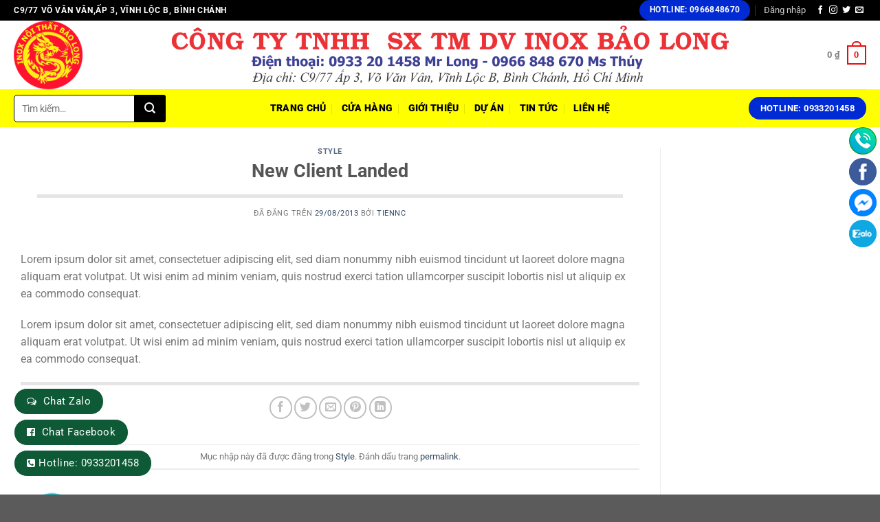

--- FILE ---
content_type: text/html; charset=UTF-8
request_url: https://inoxnoithatbaolong.com/new-client-landed/
body_size: 28537
content:
<!DOCTYPE html><html lang="vi" class="loading-site no-js"><head><script data-no-optimize="1">var litespeed_docref=sessionStorage.getItem("litespeed_docref");litespeed_docref&&(Object.defineProperty(document,"referrer",{get:function(){return litespeed_docref}}),sessionStorage.removeItem("litespeed_docref"));</script> <meta charset="UTF-8" /><link rel="profile" href="https://gmpg.org/xfn/11" /><link rel="pingback" href="https://inoxnoithatbaolong.com/xmlrpc.php" /> <script type="litespeed/javascript">(function(html){html.className=html.className.replace(/\bno-js\b/,'js')})(document.documentElement)</script> <meta name='robots' content='index, follow, max-image-preview:large, max-snippet:-1, max-video-preview:-1' /><style>img:is([sizes="auto" i], [sizes^="auto," i]) { contain-intrinsic-size: 3000px 1500px }</style> <script data-cfasync="false" data-pagespeed-no-defer>var gtm4wp_datalayer_name = "dataLayer";
	var dataLayer = dataLayer || [];</script> <meta name="viewport" content="width=device-width, initial-scale=1" /><title>New Client Landed - Inox nội thất Bảo Long</title><link rel="canonical" href="https://inoxnoithatbaolong.com/new-client-landed/" /><meta property="og:locale" content="vi_VN" /><meta property="og:type" content="article" /><meta property="og:title" content="New Client Landed - Inox nội thất Bảo Long" /><meta property="og:description" content="Lorem ipsum dolor sit amet, consectetuer adipiscing elit, sed diam nonummy nibh euismod tincidunt ut laoreet dolore magna aliquam erat volutpat. Ut wisi enim ad minim veniam, quis nostrud exerci tation ullamcorper suscipit lobortis nisl ut aliquip ex ea commodo consequat. Lorem ipsum dolor sit amet, consectetuer adipiscing elit, sed diam nonummy nibh euismod tincidunt [...]" /><meta property="og:url" content="https://inoxnoithatbaolong.com/new-client-landed/" /><meta property="og:site_name" content="Inox nội thất Bảo Long" /><meta property="article:published_time" content="2013-08-29T14:15:41+00:00" /><meta name="author" content="tiennc" /><meta name="twitter:card" content="summary_large_image" /><meta name="twitter:label1" content="Được viết bởi" /><meta name="twitter:data1" content="tiennc" /> <script type="application/ld+json" class="yoast-schema-graph">{"@context":"https://schema.org","@graph":[{"@type":"Article","@id":"https://inoxnoithatbaolong.com/new-client-landed/#article","isPartOf":{"@id":"https://inoxnoithatbaolong.com/new-client-landed/"},"author":{"name":"tiennc","@id":"https://inoxnoithatbaolong.com/#/schema/person/e4967f92f98c6a006e8282309539a497"},"headline":"New Client Landed","datePublished":"2013-08-29T14:15:41+00:00","mainEntityOfPage":{"@id":"https://inoxnoithatbaolong.com/new-client-landed/"},"wordCount":85,"commentCount":0,"articleSection":["Style"],"inLanguage":"vi","potentialAction":[{"@type":"CommentAction","name":"Comment","target":["https://inoxnoithatbaolong.com/new-client-landed/#respond"]}]},{"@type":"WebPage","@id":"https://inoxnoithatbaolong.com/new-client-landed/","url":"https://inoxnoithatbaolong.com/new-client-landed/","name":"New Client Landed - Inox nội thất Bảo Long","isPartOf":{"@id":"https://inoxnoithatbaolong.com/#website"},"datePublished":"2013-08-29T14:15:41+00:00","author":{"@id":"https://inoxnoithatbaolong.com/#/schema/person/e4967f92f98c6a006e8282309539a497"},"breadcrumb":{"@id":"https://inoxnoithatbaolong.com/new-client-landed/#breadcrumb"},"inLanguage":"vi","potentialAction":[{"@type":"ReadAction","target":["https://inoxnoithatbaolong.com/new-client-landed/"]}]},{"@type":"BreadcrumbList","@id":"https://inoxnoithatbaolong.com/new-client-landed/#breadcrumb","itemListElement":[{"@type":"ListItem","position":1,"name":"Trang chủ","item":"https://inoxnoithatbaolong.com/"},{"@type":"ListItem","position":2,"name":"tin tức","item":"https://inoxnoithatbaolong.com/tin-tuc/"},{"@type":"ListItem","position":3,"name":"New Client Landed"}]},{"@type":"WebSite","@id":"https://inoxnoithatbaolong.com/#website","url":"https://inoxnoithatbaolong.com/","name":"Inox nội thất Bảo Long","description":"Chuyên gia công và sản xuất các sản phầm inox","potentialAction":[{"@type":"SearchAction","target":{"@type":"EntryPoint","urlTemplate":"https://inoxnoithatbaolong.com/?s={search_term_string}"},"query-input":{"@type":"PropertyValueSpecification","valueRequired":true,"valueName":"search_term_string"}}],"inLanguage":"vi"},{"@type":"Person","@id":"https://inoxnoithatbaolong.com/#/schema/person/e4967f92f98c6a006e8282309539a497","name":"tiennc","image":{"@type":"ImageObject","inLanguage":"vi","@id":"https://inoxnoithatbaolong.com/#/schema/person/image/","url":"https://inoxnoithatbaolong.com/wp-content/litespeed/avatar/9aa42a14916e7a766dcb77d0b01a810e.jpg?ver=1768797067","contentUrl":"https://inoxnoithatbaolong.com/wp-content/litespeed/avatar/9aa42a14916e7a766dcb77d0b01a810e.jpg?ver=1768797067","caption":"tiennc"},"url":"https://inoxnoithatbaolong.com/author/tiennc/"}]}</script> <link rel='prefetch' href='https://inoxnoithatbaolong.com/wp-content/themes/flatsome/assets/js/flatsome.js?ver=a0a7aee297766598a20e' /><link rel='prefetch' href='https://inoxnoithatbaolong.com/wp-content/themes/flatsome/assets/js/chunk.slider.js?ver=3.18.7' /><link rel='prefetch' href='https://inoxnoithatbaolong.com/wp-content/themes/flatsome/assets/js/chunk.popups.js?ver=3.18.7' /><link rel='prefetch' href='https://inoxnoithatbaolong.com/wp-content/themes/flatsome/assets/js/chunk.tooltips.js?ver=3.18.7' /><link rel='prefetch' href='https://inoxnoithatbaolong.com/wp-content/themes/flatsome/assets/js/woocommerce.js?ver=49415fe6a9266f32f1f2' /><link rel="alternate" type="application/rss+xml" title="Dòng thông tin Inox nội thất Bảo Long &raquo;" href="https://inoxnoithatbaolong.com/feed/" /><link rel="alternate" type="application/rss+xml" title="Inox nội thất Bảo Long &raquo; Dòng bình luận" href="https://inoxnoithatbaolong.com/comments/feed/" /><link data-optimized="2" rel="stylesheet" href="https://inoxnoithatbaolong.com/wp-content/litespeed/css/a36af08b5684b9b5cbc6529fe47c3b2c.css?ver=3c114" /><style id='wp-block-library-inline-css' type='text/css'>:root{--wp-admin-theme-color:#007cba;--wp-admin-theme-color--rgb:0,124,186;--wp-admin-theme-color-darker-10:#006ba1;--wp-admin-theme-color-darker-10--rgb:0,107,161;--wp-admin-theme-color-darker-20:#005a87;--wp-admin-theme-color-darker-20--rgb:0,90,135;--wp-admin-border-width-focus:2px;--wp-block-synced-color:#7a00df;--wp-block-synced-color--rgb:122,0,223;--wp-bound-block-color:var(--wp-block-synced-color)}@media (min-resolution:192dpi){:root{--wp-admin-border-width-focus:1.5px}}.wp-element-button{cursor:pointer}:root{--wp--preset--font-size--normal:16px;--wp--preset--font-size--huge:42px}:root .has-very-light-gray-background-color{background-color:#eee}:root .has-very-dark-gray-background-color{background-color:#313131}:root .has-very-light-gray-color{color:#eee}:root .has-very-dark-gray-color{color:#313131}:root .has-vivid-green-cyan-to-vivid-cyan-blue-gradient-background{background:linear-gradient(135deg,#00d084,#0693e3)}:root .has-purple-crush-gradient-background{background:linear-gradient(135deg,#34e2e4,#4721fb 50%,#ab1dfe)}:root .has-hazy-dawn-gradient-background{background:linear-gradient(135deg,#faaca8,#dad0ec)}:root .has-subdued-olive-gradient-background{background:linear-gradient(135deg,#fafae1,#67a671)}:root .has-atomic-cream-gradient-background{background:linear-gradient(135deg,#fdd79a,#004a59)}:root .has-nightshade-gradient-background{background:linear-gradient(135deg,#330968,#31cdcf)}:root .has-midnight-gradient-background{background:linear-gradient(135deg,#020381,#2874fc)}.has-regular-font-size{font-size:1em}.has-larger-font-size{font-size:2.625em}.has-normal-font-size{font-size:var(--wp--preset--font-size--normal)}.has-huge-font-size{font-size:var(--wp--preset--font-size--huge)}.has-text-align-center{text-align:center}.has-text-align-left{text-align:left}.has-text-align-right{text-align:right}#end-resizable-editor-section{display:none}.aligncenter{clear:both}.items-justified-left{justify-content:flex-start}.items-justified-center{justify-content:center}.items-justified-right{justify-content:flex-end}.items-justified-space-between{justify-content:space-between}.screen-reader-text{border:0;clip:rect(1px,1px,1px,1px);clip-path:inset(50%);height:1px;margin:-1px;overflow:hidden;padding:0;position:absolute;width:1px;word-wrap:normal!important}.screen-reader-text:focus{background-color:#ddd;clip:auto!important;clip-path:none;color:#444;display:block;font-size:1em;height:auto;left:5px;line-height:normal;padding:15px 23px 14px;text-decoration:none;top:5px;width:auto;z-index:100000}html :where(.has-border-color){border-style:solid}html :where([style*=border-top-color]){border-top-style:solid}html :where([style*=border-right-color]){border-right-style:solid}html :where([style*=border-bottom-color]){border-bottom-style:solid}html :where([style*=border-left-color]){border-left-style:solid}html :where([style*=border-width]){border-style:solid}html :where([style*=border-top-width]){border-top-style:solid}html :where([style*=border-right-width]){border-right-style:solid}html :where([style*=border-bottom-width]){border-bottom-style:solid}html :where([style*=border-left-width]){border-left-style:solid}html :where(img[class*=wp-image-]){height:auto;max-width:100%}:where(figure){margin:0 0 1em}html :where(.is-position-sticky){--wp-admin--admin-bar--position-offset:var(--wp-admin--admin-bar--height,0px)}@media screen and (max-width:600px){html :where(.is-position-sticky){--wp-admin--admin-bar--position-offset:0px}}</style><style id='woocommerce-inline-inline-css' type='text/css'>.woocommerce form .form-row .required { visibility: visible; }</style><style id='flatsome-main-inline-css' type='text/css'>@font-face {
				font-family: "fl-icons";
				font-display: block;
				src: url(https://inoxnoithatbaolong.com/wp-content/themes/flatsome/assets/css/icons/fl-icons.eot?v=3.18.7);
				src:
					url(https://inoxnoithatbaolong.com/wp-content/themes/flatsome/assets/css/icons/fl-icons.eot#iefix?v=3.18.7) format("embedded-opentype"),
					url(https://inoxnoithatbaolong.com/wp-content/themes/flatsome/assets/css/icons/fl-icons.woff2?v=3.18.7) format("woff2"),
					url(https://inoxnoithatbaolong.com/wp-content/themes/flatsome/assets/css/icons/fl-icons.ttf?v=3.18.7) format("truetype"),
					url(https://inoxnoithatbaolong.com/wp-content/themes/flatsome/assets/css/icons/fl-icons.woff?v=3.18.7) format("woff"),
					url(https://inoxnoithatbaolong.com/wp-content/themes/flatsome/assets/css/icons/fl-icons.svg?v=3.18.7#fl-icons) format("svg");
			}</style> <script type="text/template" id="tmpl-variation-template"><div class="woocommerce-variation-description">{{{ data.variation.variation_description }}}</div>
	<div class="woocommerce-variation-price">{{{ data.variation.price_html }}}</div>
	<div class="woocommerce-variation-availability">{{{ data.variation.availability_html }}}</div></script> <script type="text/template" id="tmpl-unavailable-variation-template"><p role="alert">Rất tiếc, sản phẩm này hiện không tồn tại. Hãy chọn một phương thức kết hợp khác.</p></script> <script type="litespeed/javascript" data-src="https://inoxnoithatbaolong.com/wp-includes/js/jquery/jquery.min.js" id="jquery-core-js"></script> <script id="wp-util-js-extra" type="litespeed/javascript">var _wpUtilSettings={"ajax":{"url":"\/wp-admin\/admin-ajax.php"}}</script> <script id="wc-add-to-cart-js-extra" type="litespeed/javascript">var wc_add_to_cart_params={"ajax_url":"\/wp-admin\/admin-ajax.php","wc_ajax_url":"\/?wc-ajax=%%endpoint%%","i18n_view_cart":"Xem gi\u1ecf h\u00e0ng","cart_url":"https:\/\/inoxnoithatbaolong.com\/gio-hang\/","is_cart":"","cart_redirect_after_add":"no"}</script> <link rel="https://api.w.org/" href="https://inoxnoithatbaolong.com/wp-json/" /><link rel="alternate" title="JSON" type="application/json" href="https://inoxnoithatbaolong.com/wp-json/wp/v2/posts/16" /><link rel="EditURI" type="application/rsd+xml" title="RSD" href="https://inoxnoithatbaolong.com/xmlrpc.php?rsd" /><meta name="generator" content="WordPress 6.7.4" /><meta name="generator" content="WooCommerce 10.3.7" /><link rel='shortlink' href='https://inoxnoithatbaolong.com/?p=16' /><link rel="alternate" title="oNhúng (JSON)" type="application/json+oembed" href="https://inoxnoithatbaolong.com/wp-json/oembed/1.0/embed?url=https%3A%2F%2Finoxnoithatbaolong.com%2Fnew-client-landed%2F" /><link rel="alternate" title="oNhúng (XML)" type="text/xml+oembed" href="https://inoxnoithatbaolong.com/wp-json/oembed/1.0/embed?url=https%3A%2F%2Finoxnoithatbaolong.com%2Fnew-client-landed%2F&#038;format=xml" /><style>.chat-zalo {
                background: #0e5a36!important;
            }</style><style>/* CSS của Quick Support */
        /* Copy toàn b CSS t on mã của bn vào đy */
      #quick_support {
    position: fixed;
    top: 180px;
    right: 5px;
    z-index: 100;
    transition: .5s all;
    text-align: center;
    width: 40px;
	
}
#img {

  max-width: 41px;

}

#quick_support a.social-hl {
    background-color: #fc6602;
    font-size: 12px;
    text-align: center;
}
#quick_support a {
    display: flex;
    column-gap: 10px;
    background-color: #fff;
    align-items: center;
    margin: 5px 0;
    height: 40px;
    width: 40px;
    overflow: hidden;
    border-radius: 50px;
    color: #fff;
    transition: all .3s ease;
    position: relative;
    right: 0;
}
#quick_support a>span {
    margin-right: 5px;
    white-space: nowrap;
}
#quick_support a.social-hl strong {
    display: block;
    font-size: 14px;
    font-weight: bold;
    color: #ffd400;
}
#quick_support a.social-hl:hover {
    width: 160px;
    right: 100px;
}
 
#quick_support a:hover {
    z-index: 1;
}
/*đt mu cho nút*/ 
#quick_support a.social-hl {
    background-color: #13990A;
    font-size: 12px;
    text-align: center;
}
#quick_support a.social-msg {
  background-color: #0084FF;
}
#quick_support a.social-hlkt {
  background-color: #1109ed;
}
#quick_support a.social-fb {
  background-color: #3c5b9b;
}
#quick_support a.social-zalo {
  background-color: #0FA8E2;
}
#quick_support a.social-yt {
  background-color: #CC181E;
}
#quick_support a.social-tt {
  background-color: #000;
}
#quick_support a {
    display: flex;
    column-gap: 10px;
    background-color: #fff;
    align-items: center;
    margin: 5px 0;
    height: 40px;
    width: 40px;
    overflow: hidden;
    border-radius: 50px;
	color: #fff;
    transition: all .3s ease;
    position: relative;
    right: 0;
}@media only screen and (max-width: 48em) {
/*************** ADD MOBILE ONLY CSS HERE  ***************/
#quick_support {
    display: none;
}
}
      .helpbar {
    display: none;
}
 
@media only screen and (max-width: 48em) {
/*************** ADD MOBILE ONLY CSS HERE  ***************/
 
.helpbar {
  display: block !important;
    width: 100%;
    max-width: 640px;
    background: #fff;
    position: fixed;
    height: 60px;
    bottom: 0;
    z-index: 9;
    border: 1px solid #ececec;
    padding: 5px;
    box-sizing: border-box;
    overflow: hidden;
    margin: 0px;
}
.helpbar li {
    display: inline-block;
    float: left;
    width: 20%;
    text-align: center;
}
.helpbar li a {
    display: block;
    font-size: 13px;
}
.helpbar li.toggle_categories i {
    background: #ee3338;
    height: 3px;
    width: 35px;
    display: block;
    position: relative;
    margin: 15px auto;
}
.helpbar li.toggle_categories i:before {
    top: -6px;
}
.helpbar li.toggle_categories i:before, .helpbar li.toggle_categories i:after {
    content: "";
    background: #ee3338;
    height: 3px;
    width: 35px;
    display: block;
    position: absolute;
    left: 0;
}
.helpbar li a {
    display: block;
    font-size: 13px;
}
.helpbar li a strong {
    display: block;
    margin: 2px auto;
    line-height: 28px;
    overflow: hidden;
    color: #ee3338;
}.helpbar li i {
    width: 30px;
    height: 28px;
    display: block;
    margin: 2px auto;
}
[class^=iconmobile-], [class^=iconmobile-], [class*=iconmobile-] {
   background-image: url(https://inoxnoithatbaolong.com/wp-content/plugins/Nut-lien-he-nhanh/hinhanh/iconmobile@2x.webp);
            background-image: url(https://inoxnoithatbaolong.com/wp-content/plugins/Nut-lien-he-nhanh/hinhanh/iconmobile@2x.png);
    background-repeat: no-repeat;
    display: inline-block;
    height: 30px;
    width: 30px;
    line-height: 30px;
    vertical-align: middle;
    background-size: 265px 65px;
}
.iconmobile-fbmsg {
    background-position: 0 -36px;
}
.iconmobile-fzalo {
    background-position: -30px -36px;
}
.iconmobile-fmap {
    background-position: -60px -36px !important;
}
 
}
	/*css liên hệ bên trái web*/ 	

.float-contact {
position: fixed;
bottom: 20px;
left: 20px;
z-index: 99999;
}
.chat-zalo {
background: #0e5a36;
border: 1px solid white;
border-radius: 20px;
padding: 0 18px;
color: white;
display: block;
margin-bottom: 6px;
}
.chat-face {
background: #0e5a36;
border: 1px solid white;
border-radius: 20px;
padding: 0 18px;
color: white;
display: block;
margin-bottom: 6px;
}
.float-contact .hotline {
background: #0e5a36!important;
border: 1px solid white;
border-radius: 20px;
padding: 0 18px;
color: white;
display: block;
margin-bottom: 6px;
}
.chat-zalo a, .chat-face a, .hotline a {
font-size: 15px;
color: white;
font-weight: 400;
text-transform: none;
line-height: 0;
}
.float-contact .hotline ::before {
content: "\f098";
    display: inline-block;
    font: 14px/1 FontAwesome;
    font-size: 14px;
    margin-right: 5px;
}
.chat-face::before {
content: "\f230";
    display: inline-block;
    font: 14px/1 FontAwesome;
    font-size: 14px;
    margin-right: 5px;
}
.chat-zalo::before {
content: "\f0e6";
    display: inline-block;
    font: 14px/1 FontAwesome;
    font-size: 14px;
    margin-right: 5px;
}
@media (max-width: 700px) {
    .float-contact {
        display: none
    }
}</style><style>.custom-price-filter h4 {
            background-color: #00A9E0;
            color: white;
            padding: 10px;
            border-radius: 5px;
            font-size: 18px;
            margin-bottom: 15px;
            text-align: center;
        }
        .custom-price-filter ul {
            list-style-type: none;
            padding: 0;
            margin: 0;
            width: 90%;
        }
        .custom-price-filter li {
            margin-bottom: 10px;
        }
        .custom-price-filter li a {
            display: block;
            text-align: left!important;
            background-color: #f0f0f0;
            padding: 5px;
            border-radius: 5px;
            color: #333;
            text-decoration: none;
            font-size: 14px;
            text-align: center;
            transition: background-color 0.3s ease;
        }
        .custom-price-filter li a:hover,
        .custom-price-filter li a.selected {
            background-color: #4CAF50;
            color: white;
			
        }
	
/* tô màu để làm nổi bật  */
		
		.custom-price-filter li a.selected {
    background-color: #ff9800 !important; /* Màu cam */
    color: white !important;
    font-weight: bold;
    border-radius: 5px;
    padding: 5px 10px;
}</style>
 <script data-cfasync="false" data-pagespeed-no-defer>var dataLayer_content = {"pagePostType":"post","pagePostType2":"single-post","pageCategory":["style"],"pagePostAuthor":"tiennc"};
	dataLayer.push( dataLayer_content );</script> <script data-cfasync="false" data-pagespeed-no-defer>(function(w,d,s,l,i){w[l]=w[l]||[];w[l].push({'gtm.start':
new Date().getTime(),event:'gtm.js'});var f=d.getElementsByTagName(s)[0],
j=d.createElement(s),dl=l!='dataLayer'?'&l='+l:'';j.async=true;j.src=
'//www.googletagmanager.com/gtm.js?id='+i+dl;f.parentNode.insertBefore(j,f);
})(window,document,'script','dataLayer','GTM-TBQK96X');</script> <meta name="google-site-verification" content="3WXwdn-Ks_ikZr6q68GxuxJ6FnrUIwPqXcIBUTupRyY" /><style>.bg{opacity: 0; transition: opacity 1s; -webkit-transition: opacity 1s;} .bg-loaded{opacity: 1;}</style><meta name="google-site-verification" content="cfqBkp-o6vAsdaDf82Oh-e9Lye0FYIPoOKD6vCQmUeo" />
 <script type="litespeed/javascript">(function(w,d,s,l,i){w[l]=w[l]||[];w[l].push({'gtm.start':new Date().getTime(),event:'gtm.js'});var f=d.getElementsByTagName(s)[0],j=d.createElement(s),dl=l!='dataLayer'?'&l='+l:'';j.async=!0;j.src='https://www.googletagmanager.com/gtm.js?id='+i+dl;f.parentNode.insertBefore(j,f)})(window,document,'script','dataLayer','GTM-TBQK96X')</script> <meta name="google-site-verification" content="O8e7z49Kfw-lLJwX6DhDdJJBRRfxqLbbLB6ojYYret8" /><meta name="google-site-verification" content="3WXwdn-Ks_ikZr6q68GxuxJ6FnrUIwPqXcIBUTupRyY" />
 <script type="litespeed/javascript">!function(f,b,e,v,n,t,s){if(f.fbq)return;n=f.fbq=function(){n.callMethod?n.callMethod.apply(n,arguments):n.queue.push(arguments)};if(!f._fbq)f._fbq=n;n.push=n;n.loaded=!0;n.version='2.0';n.queue=[];t=b.createElement(e);t.async=!0;t.src=v;s=b.getElementsByTagName(e)[0];s.parentNode.insertBefore(t,s)}(window,document,'script','https://connect.facebook.net/en_US/fbevents.js');fbq('init','6856752611039293');fbq('track','PageView')</script> <noscript><img height="1" width="1" style="display:none"
src="https://www.facebook.com/tr?id=6856752611039293&ev=PageView&noscript=1"
/></noscript>
<noscript><style>.woocommerce-product-gallery{ opacity: 1 !important; }</style></noscript> <script  type="litespeed/javascript">!function(f,b,e,v,n,t,s){if(f.fbq)return;n=f.fbq=function(){n.callMethod?n.callMethod.apply(n,arguments):n.queue.push(arguments)};if(!f._fbq)f._fbq=n;n.push=n;n.loaded=!0;n.version='2.0';n.queue=[];t=b.createElement(e);t.async=!0;t.src=v;s=b.getElementsByTagName(e)[0];s.parentNode.insertBefore(t,s)}(window,document,'script','https://connect.facebook.net/en_US/fbevents.js')</script>  <script  type="litespeed/javascript">fbq('init','954219481635597',{},{"agent":"woocommerce_0-10.3.7-3.5.15"});document.addEventListener('DOMContentLiteSpeedLoaded',function(){document.body.insertAdjacentHTML('beforeend','<div class=\"wc-facebook-pixel-event-placeholder\"></div>')},!1)</script> <style type="text/css">.broken_link, a.broken_link {
	text-decoration: line-through;
}</style><link rel="icon" href="https://inoxnoithatbaolong.com/wp-content/uploads/2020/04/cropped-LOGO-BAOLONG-500-32x32.png" sizes="32x32" /><link rel="icon" href="https://inoxnoithatbaolong.com/wp-content/uploads/2020/04/cropped-LOGO-BAOLONG-500-192x192.png" sizes="192x192" /><link rel="apple-touch-icon" href="https://inoxnoithatbaolong.com/wp-content/uploads/2020/04/cropped-LOGO-BAOLONG-500-180x180.png" /><meta name="msapplication-TileImage" content="https://inoxnoithatbaolong.com/wp-content/uploads/2020/04/cropped-LOGO-BAOLONG-500-270x270.png" /><style id="custom-css" type="text/css">:root {--primary-color: #e90b0b;--fs-color-primary: #e90b0b;--fs-color-secondary: #d26e4b;--fs-color-success: #7a9c59;--fs-color-alert: #b20000;--fs-experimental-link-color: #334862;--fs-experimental-link-color-hover: #111;}.tooltipster-base {--tooltip-color: #fff;--tooltip-bg-color: #000;}.off-canvas-right .mfp-content, .off-canvas-left .mfp-content {--drawer-width: 300px;}.off-canvas .mfp-content.off-canvas-cart {--drawer-width: 360px;}.container-width, .full-width .ubermenu-nav, .container, .row{max-width: 1270px}.row.row-collapse{max-width: 1240px}.row.row-small{max-width: 1262.5px}.row.row-large{max-width: 1300px}.header-main{height: 100px}#logo img{max-height: 100px}#logo{width:200px;}.header-bottom{min-height: 55px}.header-top{min-height: 30px}.transparent .header-main{height: 90px}.transparent #logo img{max-height: 90px}.has-transparent + .page-title:first-of-type,.has-transparent + #main > .page-title,.has-transparent + #main > div > .page-title,.has-transparent + #main .page-header-wrapper:first-of-type .page-title{padding-top: 170px;}.header.show-on-scroll,.stuck .header-main{height:70px!important}.stuck #logo img{max-height: 70px!important}.header-bottom {background-color: #ffff00}.stuck .header-main .nav > li > a{line-height: 50px }.header-bottom-nav > li > a{line-height: 16px }@media (max-width: 549px) {.header-main{height: 70px}#logo img{max-height: 70px}}.header-top{background-color:#000000!important;}@media screen and (max-width: 549px){body{font-size: 100%;}}body{font-family: Roboto, sans-serif;}body {font-weight: 400;font-style: normal;}.nav > li > a {font-family: Roboto, sans-serif;}.mobile-sidebar-levels-2 .nav > li > ul > li > a {font-family: Roboto, sans-serif;}.nav > li > a,.mobile-sidebar-levels-2 .nav > li > ul > li > a {font-weight: 900;font-style: normal;}h1,h2,h3,h4,h5,h6,.heading-font, .off-canvas-center .nav-sidebar.nav-vertical > li > a{font-family: Roboto, sans-serif;}h1,h2,h3,h4,h5,h6,.heading-font,.banner h1,.banner h2 {font-weight: 700;font-style: normal;}.alt-font{font-family: Roboto, sans-serif;}.alt-font {font-weight: 400!important;font-style: normal!important;}.header:not(.transparent) .header-bottom-nav.nav > li > a{color: #000000;}.header:not(.transparent) .header-bottom-nav.nav > li > a:hover,.header:not(.transparent) .header-bottom-nav.nav > li.active > a,.header:not(.transparent) .header-bottom-nav.nav > li.current > a,.header:not(.transparent) .header-bottom-nav.nav > li > a.active,.header:not(.transparent) .header-bottom-nav.nav > li > a.current{color: #000000;}.header-bottom-nav.nav-line-bottom > li > a:before,.header-bottom-nav.nav-line-grow > li > a:before,.header-bottom-nav.nav-line > li > a:before,.header-bottom-nav.nav-box > li > a:hover,.header-bottom-nav.nav-box > li.active > a,.header-bottom-nav.nav-pills > li > a:hover,.header-bottom-nav.nav-pills > li.active > a{color:#FFF!important;background-color: #000000;}.current .breadcrumb-step, [data-icon-label]:after, .button#place_order,.button.checkout,.checkout-button,.single_add_to_cart_button.button, .sticky-add-to-cart-select-options-button{background-color: #fc2a2a!important }@media screen and (min-width: 550px){.products .box-vertical .box-image{min-width: 300px!important;width: 300px!important;}}.footer-2{background-color: #01003d}.nav-vertical-fly-out > li + li {border-top-width: 1px; border-top-style: solid;}.label-new.menu-item > a:after{content:"Mới";}.label-hot.menu-item > a:after{content:"Thịnh hành";}.label-sale.menu-item > a:after{content:"Giảm giá";}.label-popular.menu-item > a:after{content:"Phổ biến";}</style><style type="text/css" id="wp-custom-css">/*css menu bên danh mục sản phẩm */
/* Bao quanh từng mục */
.widget_product_categories > ul > li {
    border: 1px solid #009899 !important;
    padding: 2px;
    padding-left:5px;
    margin: 3px;
    font-weight: 600;
    font-size: 14px;
}
/* Viết hoa chữ */
.product-categories {
    text-transform: uppercase;
	
}
/* Màu số lượng */
.count {
  color: #fff;
  font-weight: 600;
  padding: 2px;
  border: 2px solid #05aeef !important;
  margin-left: 5px;
  min-width: 33px;
  border-radius: 5px;
  background-color: #05aeef;
  text-align: center;
}
.widget > ul > li .count {
  font-size: .7em;
  line-height: 3em;
  opacity: 1;
}

/* Màu chữ mục cha */
.widget > ul > li > a {
    color: #05aeef;
    padding-left: 5px;
		border: 1px solid #009899 !important;
	  max-width: 77%
}

/* Hiệu ứng hover chỉ riêng liên kết */
.widget > ul > li > a:hover {
    color: #fff;
  background-color: #05aeef;
}

/* Icon FontAwesome trước liên kết */
.widget > ul > li > a:before {
    content: "\f138 ";
    display: inline-block;
    font: 14px/1 FontAwesome;
    font-size: 14px;
    margin-right: 10px;
}

/* Màu chữ khi chọn vào */
.widget .current-cat > a {
    color: #009899;
	border: 1px solid #009899 !important;
	padding-left: 5px;
	
		width: 90%;
}
/* Màu chữ khi hover vào */
.widget .current-cat > a:hover {
    color: #fff;  /* Màu chữ khi hover vào mục đã chọn */
	border: 1px solid #009899 !important;
}

/* Màu chữ mục con */
.widget > ul > li li > a {
  display: inline-block;
  font-size: .9em;
  padding: 3px;
  border: 1px solid #009899 !important;
	  margin: 1px;
	width: 90%;
}
/* Màu chữ mục con khi hover vào */
.widget > ul > li li > a:hover {
  display: inline-block;
  font-size: .9em;
  padding: 3px;
  border: 1px solid #009899 !important;
	width: 90%;
	  margin: 1px;
	 background-color: #05aeef;
	color: #fff;
}



.success {
    background-color: #06c412;
}
.alert {
    background-color: #002bd4;
}
.secondary {
    background-color: #1a85d4;
}
input[type="search"] {
    font-size: 14px;
    height: 40px;
    border: 1px solid #000000;
    border-top-left-radius: 5px;
    border-bottom-left-radius: 5px;
    box-shadow: 0 0 grey;
}
button.secondary:not(.is-outline) {
    border-bottom-right-radius: 3px;
    background-color: #000000;
    height: 40px;
    border-top-right-radius: 3px;
    color: white;
    width: 45px;
}
/* css kênh ngang bằng thêm vào giỏ hàng */

p.name.product-title {min-height: 50px}

.devvn_toolbar ul li a {
    display: inline-block;
    width: 99% !important;
    outline: none;
    text-decoration: none;
    padding: 5px 3px;
}
.widget-title {
    background: #ffff00;
    width: 100%;
    display: block;
    color: #000000;
    padding: 10px 0px 10px 10px;
    margin-bottom: 0px;
    text-transform: uppercase;
    font-size: 1em;
    font-weight: 600;
	 box-shadow: 1px 3px 5px 0 rgba(0,0,0,0.24);
}
.is-divider {
    height: 5px;
    display: block;
    background-color: 
    rgba(0,0,0,0.1);
    margin: 1em 0 1em;
        margin-top: 1em;
    width: 100%;
    max-width: 100%;
}</style><style id="kirki-inline-styles">/* cyrillic-ext */
@font-face {
  font-family: 'Roboto';
  font-style: normal;
  font-weight: 400;
  font-stretch: 100%;
  font-display: swap;
  src: url(https://inoxnoithatbaolong.com/wp-content/fonts/roboto/KFO7CnqEu92Fr1ME7kSn66aGLdTylUAMa3GUBGEe.woff2) format('woff2');
  unicode-range: U+0460-052F, U+1C80-1C8A, U+20B4, U+2DE0-2DFF, U+A640-A69F, U+FE2E-FE2F;
}
/* cyrillic */
@font-face {
  font-family: 'Roboto';
  font-style: normal;
  font-weight: 400;
  font-stretch: 100%;
  font-display: swap;
  src: url(https://inoxnoithatbaolong.com/wp-content/fonts/roboto/KFO7CnqEu92Fr1ME7kSn66aGLdTylUAMa3iUBGEe.woff2) format('woff2');
  unicode-range: U+0301, U+0400-045F, U+0490-0491, U+04B0-04B1, U+2116;
}
/* greek-ext */
@font-face {
  font-family: 'Roboto';
  font-style: normal;
  font-weight: 400;
  font-stretch: 100%;
  font-display: swap;
  src: url(https://inoxnoithatbaolong.com/wp-content/fonts/roboto/KFO7CnqEu92Fr1ME7kSn66aGLdTylUAMa3CUBGEe.woff2) format('woff2');
  unicode-range: U+1F00-1FFF;
}
/* greek */
@font-face {
  font-family: 'Roboto';
  font-style: normal;
  font-weight: 400;
  font-stretch: 100%;
  font-display: swap;
  src: url(https://inoxnoithatbaolong.com/wp-content/fonts/roboto/KFO7CnqEu92Fr1ME7kSn66aGLdTylUAMa3-UBGEe.woff2) format('woff2');
  unicode-range: U+0370-0377, U+037A-037F, U+0384-038A, U+038C, U+038E-03A1, U+03A3-03FF;
}
/* math */
@font-face {
  font-family: 'Roboto';
  font-style: normal;
  font-weight: 400;
  font-stretch: 100%;
  font-display: swap;
  src: url(https://inoxnoithatbaolong.com/wp-content/fonts/roboto/KFO7CnqEu92Fr1ME7kSn66aGLdTylUAMawCUBGEe.woff2) format('woff2');
  unicode-range: U+0302-0303, U+0305, U+0307-0308, U+0310, U+0312, U+0315, U+031A, U+0326-0327, U+032C, U+032F-0330, U+0332-0333, U+0338, U+033A, U+0346, U+034D, U+0391-03A1, U+03A3-03A9, U+03B1-03C9, U+03D1, U+03D5-03D6, U+03F0-03F1, U+03F4-03F5, U+2016-2017, U+2034-2038, U+203C, U+2040, U+2043, U+2047, U+2050, U+2057, U+205F, U+2070-2071, U+2074-208E, U+2090-209C, U+20D0-20DC, U+20E1, U+20E5-20EF, U+2100-2112, U+2114-2115, U+2117-2121, U+2123-214F, U+2190, U+2192, U+2194-21AE, U+21B0-21E5, U+21F1-21F2, U+21F4-2211, U+2213-2214, U+2216-22FF, U+2308-230B, U+2310, U+2319, U+231C-2321, U+2336-237A, U+237C, U+2395, U+239B-23B7, U+23D0, U+23DC-23E1, U+2474-2475, U+25AF, U+25B3, U+25B7, U+25BD, U+25C1, U+25CA, U+25CC, U+25FB, U+266D-266F, U+27C0-27FF, U+2900-2AFF, U+2B0E-2B11, U+2B30-2B4C, U+2BFE, U+3030, U+FF5B, U+FF5D, U+1D400-1D7FF, U+1EE00-1EEFF;
}
/* symbols */
@font-face {
  font-family: 'Roboto';
  font-style: normal;
  font-weight: 400;
  font-stretch: 100%;
  font-display: swap;
  src: url(https://inoxnoithatbaolong.com/wp-content/fonts/roboto/KFO7CnqEu92Fr1ME7kSn66aGLdTylUAMaxKUBGEe.woff2) format('woff2');
  unicode-range: U+0001-000C, U+000E-001F, U+007F-009F, U+20DD-20E0, U+20E2-20E4, U+2150-218F, U+2190, U+2192, U+2194-2199, U+21AF, U+21E6-21F0, U+21F3, U+2218-2219, U+2299, U+22C4-22C6, U+2300-243F, U+2440-244A, U+2460-24FF, U+25A0-27BF, U+2800-28FF, U+2921-2922, U+2981, U+29BF, U+29EB, U+2B00-2BFF, U+4DC0-4DFF, U+FFF9-FFFB, U+10140-1018E, U+10190-1019C, U+101A0, U+101D0-101FD, U+102E0-102FB, U+10E60-10E7E, U+1D2C0-1D2D3, U+1D2E0-1D37F, U+1F000-1F0FF, U+1F100-1F1AD, U+1F1E6-1F1FF, U+1F30D-1F30F, U+1F315, U+1F31C, U+1F31E, U+1F320-1F32C, U+1F336, U+1F378, U+1F37D, U+1F382, U+1F393-1F39F, U+1F3A7-1F3A8, U+1F3AC-1F3AF, U+1F3C2, U+1F3C4-1F3C6, U+1F3CA-1F3CE, U+1F3D4-1F3E0, U+1F3ED, U+1F3F1-1F3F3, U+1F3F5-1F3F7, U+1F408, U+1F415, U+1F41F, U+1F426, U+1F43F, U+1F441-1F442, U+1F444, U+1F446-1F449, U+1F44C-1F44E, U+1F453, U+1F46A, U+1F47D, U+1F4A3, U+1F4B0, U+1F4B3, U+1F4B9, U+1F4BB, U+1F4BF, U+1F4C8-1F4CB, U+1F4D6, U+1F4DA, U+1F4DF, U+1F4E3-1F4E6, U+1F4EA-1F4ED, U+1F4F7, U+1F4F9-1F4FB, U+1F4FD-1F4FE, U+1F503, U+1F507-1F50B, U+1F50D, U+1F512-1F513, U+1F53E-1F54A, U+1F54F-1F5FA, U+1F610, U+1F650-1F67F, U+1F687, U+1F68D, U+1F691, U+1F694, U+1F698, U+1F6AD, U+1F6B2, U+1F6B9-1F6BA, U+1F6BC, U+1F6C6-1F6CF, U+1F6D3-1F6D7, U+1F6E0-1F6EA, U+1F6F0-1F6F3, U+1F6F7-1F6FC, U+1F700-1F7FF, U+1F800-1F80B, U+1F810-1F847, U+1F850-1F859, U+1F860-1F887, U+1F890-1F8AD, U+1F8B0-1F8BB, U+1F8C0-1F8C1, U+1F900-1F90B, U+1F93B, U+1F946, U+1F984, U+1F996, U+1F9E9, U+1FA00-1FA6F, U+1FA70-1FA7C, U+1FA80-1FA89, U+1FA8F-1FAC6, U+1FACE-1FADC, U+1FADF-1FAE9, U+1FAF0-1FAF8, U+1FB00-1FBFF;
}
/* vietnamese */
@font-face {
  font-family: 'Roboto';
  font-style: normal;
  font-weight: 400;
  font-stretch: 100%;
  font-display: swap;
  src: url(https://inoxnoithatbaolong.com/wp-content/fonts/roboto/KFO7CnqEu92Fr1ME7kSn66aGLdTylUAMa3OUBGEe.woff2) format('woff2');
  unicode-range: U+0102-0103, U+0110-0111, U+0128-0129, U+0168-0169, U+01A0-01A1, U+01AF-01B0, U+0300-0301, U+0303-0304, U+0308-0309, U+0323, U+0329, U+1EA0-1EF9, U+20AB;
}
/* latin-ext */
@font-face {
  font-family: 'Roboto';
  font-style: normal;
  font-weight: 400;
  font-stretch: 100%;
  font-display: swap;
  src: url(https://inoxnoithatbaolong.com/wp-content/fonts/roboto/KFO7CnqEu92Fr1ME7kSn66aGLdTylUAMa3KUBGEe.woff2) format('woff2');
  unicode-range: U+0100-02BA, U+02BD-02C5, U+02C7-02CC, U+02CE-02D7, U+02DD-02FF, U+0304, U+0308, U+0329, U+1D00-1DBF, U+1E00-1E9F, U+1EF2-1EFF, U+2020, U+20A0-20AB, U+20AD-20C0, U+2113, U+2C60-2C7F, U+A720-A7FF;
}
/* latin */
@font-face {
  font-family: 'Roboto';
  font-style: normal;
  font-weight: 400;
  font-stretch: 100%;
  font-display: swap;
  src: url(https://inoxnoithatbaolong.com/wp-content/fonts/roboto/KFO7CnqEu92Fr1ME7kSn66aGLdTylUAMa3yUBA.woff2) format('woff2');
  unicode-range: U+0000-00FF, U+0131, U+0152-0153, U+02BB-02BC, U+02C6, U+02DA, U+02DC, U+0304, U+0308, U+0329, U+2000-206F, U+20AC, U+2122, U+2191, U+2193, U+2212, U+2215, U+FEFF, U+FFFD;
}
/* cyrillic-ext */
@font-face {
  font-family: 'Roboto';
  font-style: normal;
  font-weight: 700;
  font-stretch: 100%;
  font-display: swap;
  src: url(https://inoxnoithatbaolong.com/wp-content/fonts/roboto/KFO7CnqEu92Fr1ME7kSn66aGLdTylUAMa3GUBGEe.woff2) format('woff2');
  unicode-range: U+0460-052F, U+1C80-1C8A, U+20B4, U+2DE0-2DFF, U+A640-A69F, U+FE2E-FE2F;
}
/* cyrillic */
@font-face {
  font-family: 'Roboto';
  font-style: normal;
  font-weight: 700;
  font-stretch: 100%;
  font-display: swap;
  src: url(https://inoxnoithatbaolong.com/wp-content/fonts/roboto/KFO7CnqEu92Fr1ME7kSn66aGLdTylUAMa3iUBGEe.woff2) format('woff2');
  unicode-range: U+0301, U+0400-045F, U+0490-0491, U+04B0-04B1, U+2116;
}
/* greek-ext */
@font-face {
  font-family: 'Roboto';
  font-style: normal;
  font-weight: 700;
  font-stretch: 100%;
  font-display: swap;
  src: url(https://inoxnoithatbaolong.com/wp-content/fonts/roboto/KFO7CnqEu92Fr1ME7kSn66aGLdTylUAMa3CUBGEe.woff2) format('woff2');
  unicode-range: U+1F00-1FFF;
}
/* greek */
@font-face {
  font-family: 'Roboto';
  font-style: normal;
  font-weight: 700;
  font-stretch: 100%;
  font-display: swap;
  src: url(https://inoxnoithatbaolong.com/wp-content/fonts/roboto/KFO7CnqEu92Fr1ME7kSn66aGLdTylUAMa3-UBGEe.woff2) format('woff2');
  unicode-range: U+0370-0377, U+037A-037F, U+0384-038A, U+038C, U+038E-03A1, U+03A3-03FF;
}
/* math */
@font-face {
  font-family: 'Roboto';
  font-style: normal;
  font-weight: 700;
  font-stretch: 100%;
  font-display: swap;
  src: url(https://inoxnoithatbaolong.com/wp-content/fonts/roboto/KFO7CnqEu92Fr1ME7kSn66aGLdTylUAMawCUBGEe.woff2) format('woff2');
  unicode-range: U+0302-0303, U+0305, U+0307-0308, U+0310, U+0312, U+0315, U+031A, U+0326-0327, U+032C, U+032F-0330, U+0332-0333, U+0338, U+033A, U+0346, U+034D, U+0391-03A1, U+03A3-03A9, U+03B1-03C9, U+03D1, U+03D5-03D6, U+03F0-03F1, U+03F4-03F5, U+2016-2017, U+2034-2038, U+203C, U+2040, U+2043, U+2047, U+2050, U+2057, U+205F, U+2070-2071, U+2074-208E, U+2090-209C, U+20D0-20DC, U+20E1, U+20E5-20EF, U+2100-2112, U+2114-2115, U+2117-2121, U+2123-214F, U+2190, U+2192, U+2194-21AE, U+21B0-21E5, U+21F1-21F2, U+21F4-2211, U+2213-2214, U+2216-22FF, U+2308-230B, U+2310, U+2319, U+231C-2321, U+2336-237A, U+237C, U+2395, U+239B-23B7, U+23D0, U+23DC-23E1, U+2474-2475, U+25AF, U+25B3, U+25B7, U+25BD, U+25C1, U+25CA, U+25CC, U+25FB, U+266D-266F, U+27C0-27FF, U+2900-2AFF, U+2B0E-2B11, U+2B30-2B4C, U+2BFE, U+3030, U+FF5B, U+FF5D, U+1D400-1D7FF, U+1EE00-1EEFF;
}
/* symbols */
@font-face {
  font-family: 'Roboto';
  font-style: normal;
  font-weight: 700;
  font-stretch: 100%;
  font-display: swap;
  src: url(https://inoxnoithatbaolong.com/wp-content/fonts/roboto/KFO7CnqEu92Fr1ME7kSn66aGLdTylUAMaxKUBGEe.woff2) format('woff2');
  unicode-range: U+0001-000C, U+000E-001F, U+007F-009F, U+20DD-20E0, U+20E2-20E4, U+2150-218F, U+2190, U+2192, U+2194-2199, U+21AF, U+21E6-21F0, U+21F3, U+2218-2219, U+2299, U+22C4-22C6, U+2300-243F, U+2440-244A, U+2460-24FF, U+25A0-27BF, U+2800-28FF, U+2921-2922, U+2981, U+29BF, U+29EB, U+2B00-2BFF, U+4DC0-4DFF, U+FFF9-FFFB, U+10140-1018E, U+10190-1019C, U+101A0, U+101D0-101FD, U+102E0-102FB, U+10E60-10E7E, U+1D2C0-1D2D3, U+1D2E0-1D37F, U+1F000-1F0FF, U+1F100-1F1AD, U+1F1E6-1F1FF, U+1F30D-1F30F, U+1F315, U+1F31C, U+1F31E, U+1F320-1F32C, U+1F336, U+1F378, U+1F37D, U+1F382, U+1F393-1F39F, U+1F3A7-1F3A8, U+1F3AC-1F3AF, U+1F3C2, U+1F3C4-1F3C6, U+1F3CA-1F3CE, U+1F3D4-1F3E0, U+1F3ED, U+1F3F1-1F3F3, U+1F3F5-1F3F7, U+1F408, U+1F415, U+1F41F, U+1F426, U+1F43F, U+1F441-1F442, U+1F444, U+1F446-1F449, U+1F44C-1F44E, U+1F453, U+1F46A, U+1F47D, U+1F4A3, U+1F4B0, U+1F4B3, U+1F4B9, U+1F4BB, U+1F4BF, U+1F4C8-1F4CB, U+1F4D6, U+1F4DA, U+1F4DF, U+1F4E3-1F4E6, U+1F4EA-1F4ED, U+1F4F7, U+1F4F9-1F4FB, U+1F4FD-1F4FE, U+1F503, U+1F507-1F50B, U+1F50D, U+1F512-1F513, U+1F53E-1F54A, U+1F54F-1F5FA, U+1F610, U+1F650-1F67F, U+1F687, U+1F68D, U+1F691, U+1F694, U+1F698, U+1F6AD, U+1F6B2, U+1F6B9-1F6BA, U+1F6BC, U+1F6C6-1F6CF, U+1F6D3-1F6D7, U+1F6E0-1F6EA, U+1F6F0-1F6F3, U+1F6F7-1F6FC, U+1F700-1F7FF, U+1F800-1F80B, U+1F810-1F847, U+1F850-1F859, U+1F860-1F887, U+1F890-1F8AD, U+1F8B0-1F8BB, U+1F8C0-1F8C1, U+1F900-1F90B, U+1F93B, U+1F946, U+1F984, U+1F996, U+1F9E9, U+1FA00-1FA6F, U+1FA70-1FA7C, U+1FA80-1FA89, U+1FA8F-1FAC6, U+1FACE-1FADC, U+1FADF-1FAE9, U+1FAF0-1FAF8, U+1FB00-1FBFF;
}
/* vietnamese */
@font-face {
  font-family: 'Roboto';
  font-style: normal;
  font-weight: 700;
  font-stretch: 100%;
  font-display: swap;
  src: url(https://inoxnoithatbaolong.com/wp-content/fonts/roboto/KFO7CnqEu92Fr1ME7kSn66aGLdTylUAMa3OUBGEe.woff2) format('woff2');
  unicode-range: U+0102-0103, U+0110-0111, U+0128-0129, U+0168-0169, U+01A0-01A1, U+01AF-01B0, U+0300-0301, U+0303-0304, U+0308-0309, U+0323, U+0329, U+1EA0-1EF9, U+20AB;
}
/* latin-ext */
@font-face {
  font-family: 'Roboto';
  font-style: normal;
  font-weight: 700;
  font-stretch: 100%;
  font-display: swap;
  src: url(https://inoxnoithatbaolong.com/wp-content/fonts/roboto/KFO7CnqEu92Fr1ME7kSn66aGLdTylUAMa3KUBGEe.woff2) format('woff2');
  unicode-range: U+0100-02BA, U+02BD-02C5, U+02C7-02CC, U+02CE-02D7, U+02DD-02FF, U+0304, U+0308, U+0329, U+1D00-1DBF, U+1E00-1E9F, U+1EF2-1EFF, U+2020, U+20A0-20AB, U+20AD-20C0, U+2113, U+2C60-2C7F, U+A720-A7FF;
}
/* latin */
@font-face {
  font-family: 'Roboto';
  font-style: normal;
  font-weight: 700;
  font-stretch: 100%;
  font-display: swap;
  src: url(https://inoxnoithatbaolong.com/wp-content/fonts/roboto/KFO7CnqEu92Fr1ME7kSn66aGLdTylUAMa3yUBA.woff2) format('woff2');
  unicode-range: U+0000-00FF, U+0131, U+0152-0153, U+02BB-02BC, U+02C6, U+02DA, U+02DC, U+0304, U+0308, U+0329, U+2000-206F, U+20AC, U+2122, U+2191, U+2193, U+2212, U+2215, U+FEFF, U+FFFD;
}
/* cyrillic-ext */
@font-face {
  font-family: 'Roboto';
  font-style: normal;
  font-weight: 900;
  font-stretch: 100%;
  font-display: swap;
  src: url(https://inoxnoithatbaolong.com/wp-content/fonts/roboto/KFO7CnqEu92Fr1ME7kSn66aGLdTylUAMa3GUBGEe.woff2) format('woff2');
  unicode-range: U+0460-052F, U+1C80-1C8A, U+20B4, U+2DE0-2DFF, U+A640-A69F, U+FE2E-FE2F;
}
/* cyrillic */
@font-face {
  font-family: 'Roboto';
  font-style: normal;
  font-weight: 900;
  font-stretch: 100%;
  font-display: swap;
  src: url(https://inoxnoithatbaolong.com/wp-content/fonts/roboto/KFO7CnqEu92Fr1ME7kSn66aGLdTylUAMa3iUBGEe.woff2) format('woff2');
  unicode-range: U+0301, U+0400-045F, U+0490-0491, U+04B0-04B1, U+2116;
}
/* greek-ext */
@font-face {
  font-family: 'Roboto';
  font-style: normal;
  font-weight: 900;
  font-stretch: 100%;
  font-display: swap;
  src: url(https://inoxnoithatbaolong.com/wp-content/fonts/roboto/KFO7CnqEu92Fr1ME7kSn66aGLdTylUAMa3CUBGEe.woff2) format('woff2');
  unicode-range: U+1F00-1FFF;
}
/* greek */
@font-face {
  font-family: 'Roboto';
  font-style: normal;
  font-weight: 900;
  font-stretch: 100%;
  font-display: swap;
  src: url(https://inoxnoithatbaolong.com/wp-content/fonts/roboto/KFO7CnqEu92Fr1ME7kSn66aGLdTylUAMa3-UBGEe.woff2) format('woff2');
  unicode-range: U+0370-0377, U+037A-037F, U+0384-038A, U+038C, U+038E-03A1, U+03A3-03FF;
}
/* math */
@font-face {
  font-family: 'Roboto';
  font-style: normal;
  font-weight: 900;
  font-stretch: 100%;
  font-display: swap;
  src: url(https://inoxnoithatbaolong.com/wp-content/fonts/roboto/KFO7CnqEu92Fr1ME7kSn66aGLdTylUAMawCUBGEe.woff2) format('woff2');
  unicode-range: U+0302-0303, U+0305, U+0307-0308, U+0310, U+0312, U+0315, U+031A, U+0326-0327, U+032C, U+032F-0330, U+0332-0333, U+0338, U+033A, U+0346, U+034D, U+0391-03A1, U+03A3-03A9, U+03B1-03C9, U+03D1, U+03D5-03D6, U+03F0-03F1, U+03F4-03F5, U+2016-2017, U+2034-2038, U+203C, U+2040, U+2043, U+2047, U+2050, U+2057, U+205F, U+2070-2071, U+2074-208E, U+2090-209C, U+20D0-20DC, U+20E1, U+20E5-20EF, U+2100-2112, U+2114-2115, U+2117-2121, U+2123-214F, U+2190, U+2192, U+2194-21AE, U+21B0-21E5, U+21F1-21F2, U+21F4-2211, U+2213-2214, U+2216-22FF, U+2308-230B, U+2310, U+2319, U+231C-2321, U+2336-237A, U+237C, U+2395, U+239B-23B7, U+23D0, U+23DC-23E1, U+2474-2475, U+25AF, U+25B3, U+25B7, U+25BD, U+25C1, U+25CA, U+25CC, U+25FB, U+266D-266F, U+27C0-27FF, U+2900-2AFF, U+2B0E-2B11, U+2B30-2B4C, U+2BFE, U+3030, U+FF5B, U+FF5D, U+1D400-1D7FF, U+1EE00-1EEFF;
}
/* symbols */
@font-face {
  font-family: 'Roboto';
  font-style: normal;
  font-weight: 900;
  font-stretch: 100%;
  font-display: swap;
  src: url(https://inoxnoithatbaolong.com/wp-content/fonts/roboto/KFO7CnqEu92Fr1ME7kSn66aGLdTylUAMaxKUBGEe.woff2) format('woff2');
  unicode-range: U+0001-000C, U+000E-001F, U+007F-009F, U+20DD-20E0, U+20E2-20E4, U+2150-218F, U+2190, U+2192, U+2194-2199, U+21AF, U+21E6-21F0, U+21F3, U+2218-2219, U+2299, U+22C4-22C6, U+2300-243F, U+2440-244A, U+2460-24FF, U+25A0-27BF, U+2800-28FF, U+2921-2922, U+2981, U+29BF, U+29EB, U+2B00-2BFF, U+4DC0-4DFF, U+FFF9-FFFB, U+10140-1018E, U+10190-1019C, U+101A0, U+101D0-101FD, U+102E0-102FB, U+10E60-10E7E, U+1D2C0-1D2D3, U+1D2E0-1D37F, U+1F000-1F0FF, U+1F100-1F1AD, U+1F1E6-1F1FF, U+1F30D-1F30F, U+1F315, U+1F31C, U+1F31E, U+1F320-1F32C, U+1F336, U+1F378, U+1F37D, U+1F382, U+1F393-1F39F, U+1F3A7-1F3A8, U+1F3AC-1F3AF, U+1F3C2, U+1F3C4-1F3C6, U+1F3CA-1F3CE, U+1F3D4-1F3E0, U+1F3ED, U+1F3F1-1F3F3, U+1F3F5-1F3F7, U+1F408, U+1F415, U+1F41F, U+1F426, U+1F43F, U+1F441-1F442, U+1F444, U+1F446-1F449, U+1F44C-1F44E, U+1F453, U+1F46A, U+1F47D, U+1F4A3, U+1F4B0, U+1F4B3, U+1F4B9, U+1F4BB, U+1F4BF, U+1F4C8-1F4CB, U+1F4D6, U+1F4DA, U+1F4DF, U+1F4E3-1F4E6, U+1F4EA-1F4ED, U+1F4F7, U+1F4F9-1F4FB, U+1F4FD-1F4FE, U+1F503, U+1F507-1F50B, U+1F50D, U+1F512-1F513, U+1F53E-1F54A, U+1F54F-1F5FA, U+1F610, U+1F650-1F67F, U+1F687, U+1F68D, U+1F691, U+1F694, U+1F698, U+1F6AD, U+1F6B2, U+1F6B9-1F6BA, U+1F6BC, U+1F6C6-1F6CF, U+1F6D3-1F6D7, U+1F6E0-1F6EA, U+1F6F0-1F6F3, U+1F6F7-1F6FC, U+1F700-1F7FF, U+1F800-1F80B, U+1F810-1F847, U+1F850-1F859, U+1F860-1F887, U+1F890-1F8AD, U+1F8B0-1F8BB, U+1F8C0-1F8C1, U+1F900-1F90B, U+1F93B, U+1F946, U+1F984, U+1F996, U+1F9E9, U+1FA00-1FA6F, U+1FA70-1FA7C, U+1FA80-1FA89, U+1FA8F-1FAC6, U+1FACE-1FADC, U+1FADF-1FAE9, U+1FAF0-1FAF8, U+1FB00-1FBFF;
}
/* vietnamese */
@font-face {
  font-family: 'Roboto';
  font-style: normal;
  font-weight: 900;
  font-stretch: 100%;
  font-display: swap;
  src: url(https://inoxnoithatbaolong.com/wp-content/fonts/roboto/KFO7CnqEu92Fr1ME7kSn66aGLdTylUAMa3OUBGEe.woff2) format('woff2');
  unicode-range: U+0102-0103, U+0110-0111, U+0128-0129, U+0168-0169, U+01A0-01A1, U+01AF-01B0, U+0300-0301, U+0303-0304, U+0308-0309, U+0323, U+0329, U+1EA0-1EF9, U+20AB;
}
/* latin-ext */
@font-face {
  font-family: 'Roboto';
  font-style: normal;
  font-weight: 900;
  font-stretch: 100%;
  font-display: swap;
  src: url(https://inoxnoithatbaolong.com/wp-content/fonts/roboto/KFO7CnqEu92Fr1ME7kSn66aGLdTylUAMa3KUBGEe.woff2) format('woff2');
  unicode-range: U+0100-02BA, U+02BD-02C5, U+02C7-02CC, U+02CE-02D7, U+02DD-02FF, U+0304, U+0308, U+0329, U+1D00-1DBF, U+1E00-1E9F, U+1EF2-1EFF, U+2020, U+20A0-20AB, U+20AD-20C0, U+2113, U+2C60-2C7F, U+A720-A7FF;
}
/* latin */
@font-face {
  font-family: 'Roboto';
  font-style: normal;
  font-weight: 900;
  font-stretch: 100%;
  font-display: swap;
  src: url(https://inoxnoithatbaolong.com/wp-content/fonts/roboto/KFO7CnqEu92Fr1ME7kSn66aGLdTylUAMa3yUBA.woff2) format('woff2');
  unicode-range: U+0000-00FF, U+0131, U+0152-0153, U+02BB-02BC, U+02C6, U+02DA, U+02DC, U+0304, U+0308, U+0329, U+2000-206F, U+20AC, U+2122, U+2191, U+2193, U+2212, U+2215, U+FEFF, U+FFFD;
}</style><style type="text/css">/** Mega Menu CSS: fs **/</style> <script type="litespeed/javascript" data-src="https://www.googletagmanager.com/gtag/js?id=AW-11433924765"></script> <script type="litespeed/javascript">window.dataLayer=window.dataLayer||[];function gtag(){dataLayer.push(arguments)}
gtag('consent','default',{analytics_storage:'denied',ad_storage:'denied',ad_user_data:'denied',ad_personalization:'denied',region:['AT','BE','BG','HR','CY','CZ','DK','EE','FI','FR','DE','GR','HU','IS','IE','IT','LV','LI','LT','LU','MT','NL','NO','PL','PT','RO','SK','SI','ES','SE','GB','CH'],wait_for_update:500,});gtag('js',new Date());gtag('set','developer_id.dOGY3NW',!0);gtag("config","AW-11433924765",{"groups":"GLA","send_page_view":!1})</script> </head><body data-rsssl=1 class="post-template-default single single-post postid-16 single-format-standard theme-flatsome woocommerce-no-js mega-menu-max-mega-menu-1 lightbox nav-dropdown-has-arrow nav-dropdown-has-shadow nav-dropdown-has-border"><noscript><iframe data-lazyloaded="1" src="about:blank" data-litespeed-src="https://www.googletagmanager.com/ns.html?id=GTM-TBQK96X"
height="0" width="0" style="display:none;visibility:hidden"></iframe></noscript>
<script type="litespeed/javascript">gtag("event","page_view",{send_to:"GLA"})</script> <a class="skip-link screen-reader-text" href="#main">Chuyển đến nội dung</a><div id="wrapper"><header id="header" class="header has-sticky sticky-jump"><div class="header-wrapper"><div id="top-bar" class="header-top hide-for-sticky nav-dark"><div class="flex-row container"><div class="flex-col hide-for-medium flex-left"><ul class="nav nav-left medium-nav-center nav-small  nav-divided"><li class="html custom html_topbar_left"><strong class="uppercase">C9/77 Võ Văn Vân,ẤP 3, Vĩnh Lộc B, Bình Chánh</strong></li></ul></div><div class="flex-col hide-for-medium flex-center"><ul class="nav nav-center nav-small  nav-divided"></ul></div><div class="flex-col hide-for-medium flex-right"><ul class="nav top-bar-nav nav-right nav-small  nav-divided"><li class="html header-button-2"><div class="header-button">
<a class="button alert"  style="border-radius:99px;">
<span>Hotline: 0966848670</span>
</a></div></li><li class="account-item has-icon
"
><a href="https://inoxnoithatbaolong.com/tai-khoan/"
class="nav-top-link nav-top-not-logged-in "
data-open="#login-form-popup"  >
<span>
Đăng nhập      </span>
</a></li><li class="html header-social-icons ml-0"><div class="social-icons follow-icons" ><a href="http://url" target="_blank" data-label="Facebook" class="icon plain facebook tooltip" title="Theo dõi trên Facebook" aria-label="Theo dõi trên Facebook" rel="noopener nofollow" ><i class="icon-facebook" ></i></a><a href="http://url" target="_blank" data-label="Instagram" class="icon plain instagram tooltip" title="Theo dõi trên Instagram" aria-label="Theo dõi trên Instagram" rel="noopener nofollow" ><i class="icon-instagram" ></i></a><a href="http://url" data-label="Twitter" target="_blank" class="icon plain twitter tooltip" title="Theo dõi trên Twitter" aria-label="Theo dõi trên Twitter" rel="noopener nofollow" ><i class="icon-twitter" ></i></a><a href="mailto:your@email" data-label="E-mail" target="_blank" class="icon plain email tooltip" title="Gửi email cho chúng tôi" aria-label="Gửi email cho chúng tôi" rel="nofollow noopener" ><i class="icon-envelop" ></i></a></div></li></ul></div><div class="flex-col show-for-medium flex-grow"><ul class="nav nav-center nav-small mobile-nav  nav-divided"><li class="html custom html_topbar_left"><strong class="uppercase">C9/77 Võ Văn Vân,ẤP 3, Vĩnh Lộc B, Bình Chánh</strong></li></ul></div></div></div><div id="masthead" class="header-main hide-for-sticky"><div class="header-inner flex-row container logo-left medium-logo-center" role="navigation"><div id="logo" class="flex-col logo"><a href="https://inoxnoithatbaolong.com/" title="Inox nội thất Bảo Long - Chuyên gia công và sản xuất các sản phầm inox" rel="home">
<img data-lazyloaded="1" src="[data-uri]" width="501" height="502" data-src="https://inoxnoithatbaolong.com/wp-content/uploads/2020/04/LOGO-BAOLONG-500.png" class="header_logo header-logo" alt="Inox nội thất Bảo Long"/><img data-lazyloaded="1" src="[data-uri]" width="501" height="502" data-src="https://inoxnoithatbaolong.com/wp-content/uploads/2020/04/LOGO-BAOLONG-500.png" class="header-logo-dark" alt="Inox nội thất Bảo Long"/></a></div><div class="flex-col show-for-medium flex-left"><ul class="mobile-nav nav nav-left "><li class="nav-icon has-icon">
<a href="#" data-open="#main-menu" data-pos="left" data-bg="main-menu-overlay" data-color="" class="is-small" aria-label="Menu" aria-controls="main-menu" aria-expanded="false"><i class="icon-menu" ></i>
</a></li></ul></div><div class="flex-col hide-for-medium flex-left
flex-grow"><ul class="header-nav header-nav-main nav nav-left  nav-uppercase" ><li class="header-block"><div class="header-block-block-1"><div class="img has-hover x md-x lg-x y md-y lg-y" id="image_1044674528"><div class="img-inner dark" >
<img data-lazyloaded="1" src="[data-uri]" width="1933" height="206" data-src="https://inoxnoithatbaolong.com/wp-content/uploads/2020/05/Untitled-1.png" class="attachment-original size-original" alt="" decoding="async" fetchpriority="high" data-srcset="https://inoxnoithatbaolong.com/wp-content/uploads/2020/05/Untitled-1.png 1933w, https://inoxnoithatbaolong.com/wp-content/uploads/2020/05/Untitled-1-300x32.png 300w, https://inoxnoithatbaolong.com/wp-content/uploads/2020/05/Untitled-1-1024x109.png 1024w, https://inoxnoithatbaolong.com/wp-content/uploads/2020/05/Untitled-1-768x82.png 768w, https://inoxnoithatbaolong.com/wp-content/uploads/2020/05/Untitled-1-1536x164.png 1536w, https://inoxnoithatbaolong.com/wp-content/uploads/2020/05/Untitled-1-600x64.png 600w" data-sizes="(max-width: 1933px) 100vw, 1933px" /></div><style>#image_1044674528 {
  width: 85%;
}</style></div></div></li></ul></div><div class="flex-col hide-for-medium flex-right"><ul class="header-nav header-nav-main nav nav-right  nav-uppercase"><li class="cart-item has-icon has-dropdown"><a href="https://inoxnoithatbaolong.com/gio-hang/" class="header-cart-link is-small" title="Giỏ hàng" ><span class="header-cart-title">
<span class="cart-price"><span class="woocommerce-Price-amount amount"><bdi>0&nbsp;<span class="woocommerce-Price-currencySymbol">&#8363;</span></bdi></span></span>
</span><span class="cart-icon image-icon">
<strong>0</strong>
</span>
</a><ul class="nav-dropdown nav-dropdown-default"><li class="html widget_shopping_cart"><div class="widget_shopping_cart_content"><div class="ux-mini-cart-empty flex flex-row-col text-center pt pb"><div class="ux-mini-cart-empty-icon">
<svg xmlns="http://www.w3.org/2000/svg" viewBox="0 0 17 19" style="opacity:.1;height:80px;">
<path d="M8.5 0C6.7 0 5.3 1.2 5.3 2.7v2H2.1c-.3 0-.6.3-.7.7L0 18.2c0 .4.2.8.6.8h15.7c.4 0 .7-.3.7-.7v-.1L15.6 5.4c0-.3-.3-.6-.7-.6h-3.2v-2c0-1.6-1.4-2.8-3.2-2.8zM6.7 2.7c0-.8.8-1.4 1.8-1.4s1.8.6 1.8 1.4v2H6.7v-2zm7.5 3.4 1.3 11.5h-14L2.8 6.1h2.5v1.4c0 .4.3.7.7.7.4 0 .7-.3.7-.7V6.1h3.5v1.4c0 .4.3.7.7.7s.7-.3.7-.7V6.1h2.6z" fill-rule="evenodd" clip-rule="evenodd" fill="currentColor"></path>
</svg></div><p class="woocommerce-mini-cart__empty-message empty">Chưa có sản phẩm trong giỏ hàng.</p><p class="return-to-shop">
<a class="button primary wc-backward" href="https://inoxnoithatbaolong.com/mua/">
Quay trở lại cửa hàng				</a></p></div></div></li></ul></li></ul></div><div class="flex-col show-for-medium flex-right"><ul class="mobile-nav nav nav-right "><li class="cart-item has-icon"><a href="https://inoxnoithatbaolong.com/gio-hang/" class="header-cart-link is-small off-canvas-toggle nav-top-link" title="Giỏ hàng" data-open="#cart-popup" data-class="off-canvas-cart" data-pos="right" ><span class="cart-icon image-icon">
<strong>0</strong>
</span>
</a><div id="cart-popup" class="mfp-hide"><div class="cart-popup-inner inner-padding cart-popup-inner--sticky"><div class="cart-popup-title text-center">
<span class="heading-font uppercase">Giỏ hàng</span><div class="is-divider"></div></div><div class="widget_shopping_cart"><div class="widget_shopping_cart_content"><div class="ux-mini-cart-empty flex flex-row-col text-center pt pb"><div class="ux-mini-cart-empty-icon">
<svg xmlns="http://www.w3.org/2000/svg" viewBox="0 0 17 19" style="opacity:.1;height:80px;">
<path d="M8.5 0C6.7 0 5.3 1.2 5.3 2.7v2H2.1c-.3 0-.6.3-.7.7L0 18.2c0 .4.2.8.6.8h15.7c.4 0 .7-.3.7-.7v-.1L15.6 5.4c0-.3-.3-.6-.7-.6h-3.2v-2c0-1.6-1.4-2.8-3.2-2.8zM6.7 2.7c0-.8.8-1.4 1.8-1.4s1.8.6 1.8 1.4v2H6.7v-2zm7.5 3.4 1.3 11.5h-14L2.8 6.1h2.5v1.4c0 .4.3.7.7.7.4 0 .7-.3.7-.7V6.1h3.5v1.4c0 .4.3.7.7.7s.7-.3.7-.7V6.1h2.6z" fill-rule="evenodd" clip-rule="evenodd" fill="currentColor"></path>
</svg></div><p class="woocommerce-mini-cart__empty-message empty">Chưa có sản phẩm trong giỏ hàng.</p><p class="return-to-shop">
<a class="button primary wc-backward" href="https://inoxnoithatbaolong.com/mua/">
Quay trở lại cửa hàng				</a></p></div></div></div></div></div></li></ul></div></div><div class="container"><div class="top-divider full-width"></div></div></div><div id="wide-nav" class="header-bottom wide-nav flex-has-center"><div class="flex-row container"><div class="flex-col hide-for-medium flex-left"><ul class="nav header-nav header-bottom-nav nav-left  nav-divided nav-size-medium nav-uppercase"><li class="header-search-form search-form html relative has-icon"><div class="header-search-form-wrapper"><div class="searchform-wrapper ux-search-box relative is-normal"><form role="search" method="get" class="searchform" action="https://inoxnoithatbaolong.com/"><div class="flex-row relative"><div class="flex-col flex-grow">
<label class="screen-reader-text" for="woocommerce-product-search-field-0">Tìm kiếm:</label>
<input type="search" id="woocommerce-product-search-field-0" class="search-field mb-0" placeholder="Tìm kiếm&hellip;" value="" name="s" />
<input type="hidden" name="post_type" value="product" /></div><div class="flex-col">
<button type="submit" value="Tìm kiếm" class="ux-search-submit submit-button secondary button  icon mb-0" aria-label="Nộp">
<i class="icon-search" ></i>			</button></div></div><div class="live-search-results text-left z-top"></div></form></div></div></li></ul></div><div class="flex-col hide-for-medium flex-center"><ul class="nav header-nav header-bottom-nav nav-center  nav-divided nav-size-medium nav-uppercase"><li id="menu-item-245" class="menu-item menu-item-type-post_type menu-item-object-page menu-item-home menu-item-245 menu-item-design-default"><a href="https://inoxnoithatbaolong.com/" class="nav-top-link">trang chủ</a></li><li id="menu-item-12218" class="menu-item menu-item-type-post_type menu-item-object-page menu-item-12218 menu-item-design-default"><a href="https://inoxnoithatbaolong.com/mua/" class="nav-top-link">Cửa hàng</a></li><li id="menu-item-230" class="menu-item menu-item-type-post_type menu-item-object-page menu-item-230 menu-item-design-default"><a title="						" href="https://inoxnoithatbaolong.com/gioi-thieu/" class="nav-top-link">Giới thiệu</a></li><li id="menu-item-229" class="menu-item menu-item-type-post_type menu-item-object-page menu-item-229 menu-item-design-default"><a title="						" href="https://inoxnoithatbaolong.com/du-an/" class="nav-top-link">Dự án</a></li><li id="menu-item-227" class="menu-item menu-item-type-post_type menu-item-object-page current_page_parent menu-item-227 menu-item-design-default"><a title="						" href="https://inoxnoithatbaolong.com/tin-tuc/" class="nav-top-link">tin tức</a></li><li id="menu-item-226" class="menu-item menu-item-type-post_type menu-item-object-page menu-item-226 menu-item-design-default"><a title="						" href="https://inoxnoithatbaolong.com/lien-he/" class="nav-top-link">liên hệ</a></li></ul></div><div class="flex-col hide-for-medium flex-right flex-grow"><ul class="nav header-nav header-bottom-nav nav-right  nav-divided nav-size-medium nav-uppercase"><li class="html header-button-1"><div class="header-button">
<a href="tel:0933201458" class="button alert"  style="border-radius:99px;">
<span>Hotline: 0933201458</span>
</a></div></li></ul></div><div class="flex-col show-for-medium flex-grow"><ul class="nav header-bottom-nav nav-center mobile-nav  nav-divided nav-size-medium nav-uppercase"><li id="menu-item-296" class="menu-item menu-item-type-post_type menu-item-object-page menu-item-home menu-item-296 menu-item-design-default"><a href="https://inoxnoithatbaolong.com/" class="nav-top-link">Trang chủ</a></li><li id="menu-item-307" class="menu-item menu-item-type-post_type menu-item-object-page menu-item-307 menu-item-design-default"><a href="https://inoxnoithatbaolong.com/mua/" class="nav-top-link">Sản phẩm</a></li><li id="menu-item-308" class="menu-item menu-item-type-post_type menu-item-object-page menu-item-308 menu-item-design-default"><a href="https://inoxnoithatbaolong.com/thanh-toan/" class="nav-top-link">Thanh toán</a></li></ul></div></div></div><div class="header-bg-container fill"><div class="header-bg-image fill"></div><div class="header-bg-color fill"></div></div></div></header><main id="main" class=""><div id="content" class="blog-wrapper blog-single page-wrapper"><div class="row row-large row-divided "><div class="large-9 col"><article id="post-16" class="post-16 post type-post status-publish format-standard hentry category-style"><div class="article-inner "><header class="entry-header"><div class="entry-header-text entry-header-text-top text-center"><h6 class="entry-category is-xsmall"><a href="https://inoxnoithatbaolong.com/category/style/" rel="category tag">Style</a></h6><h1 class="entry-title">New Client Landed</h1><div class="entry-divider is-divider small"></div><div class="entry-meta uppercase is-xsmall">
<span class="posted-on">Đã đăng trên <a href="https://inoxnoithatbaolong.com/new-client-landed/" rel="bookmark"><time class="entry-date published updated" datetime="2013-08-29T14:15:41+07:00">29/08/2013</time></a></span> <span class="byline">bởi <span class="meta-author vcard"><a class="url fn n" href="https://inoxnoithatbaolong.com/author/tiennc/">tiennc</a></span></span></div></div></header><div class="entry-content single-page"><p>Lorem ipsum dolor sit amet, consectetuer adipiscing elit, sed diam nonummy nibh euismod tincidunt ut laoreet dolore magna aliquam erat volutpat. Ut wisi enim ad minim veniam, quis nostrud exerci tation ullamcorper suscipit lobortis nisl ut aliquip ex ea commodo consequat.</p><p>Lorem ipsum dolor sit amet, consectetuer adipiscing elit, sed diam nonummy nibh euismod tincidunt ut laoreet dolore magna aliquam erat volutpat. Ut wisi enim ad minim veniam, quis nostrud exerci tation ullamcorper suscipit lobortis nisl ut aliquip ex ea commodo consequat.</p><div class="blog-share text-center"><div class="is-divider medium"></div><div class="social-icons share-icons share-row relative" ><a href="whatsapp://send?text=New%20Client%20Landed - https://inoxnoithatbaolong.com/new-client-landed/" data-action="share/whatsapp/share" class="icon button circle is-outline tooltip whatsapp show-for-medium" title="Chia sẻ trên WhatsApp" aria-label="Chia sẻ trên WhatsApp" ><i class="icon-whatsapp" ></i></a><a href="https://www.facebook.com/sharer.php?u=https://inoxnoithatbaolong.com/new-client-landed/" data-label="Facebook" onclick="window.open(this.href,this.title,'width=500,height=500,top=300px,left=300px'); return false;" target="_blank" class="icon button circle is-outline tooltip facebook" title="Chia sẻ trên Facebook" aria-label="Chia sẻ trên Facebook" rel="noopener nofollow" ><i class="icon-facebook" ></i></a><a href="https://twitter.com/share?url=https://inoxnoithatbaolong.com/new-client-landed/" onclick="window.open(this.href,this.title,'width=500,height=500,top=300px,left=300px'); return false;" target="_blank" class="icon button circle is-outline tooltip twitter" title="Chia sẻ trên Twitter" aria-label="Chia sẻ trên Twitter" rel="noopener nofollow" ><i class="icon-twitter" ></i></a><a href="mailto:?subject=New%20Client%20Landed&body=H%C3%A3y%20ki%E1%BB%83m%20tra%20%C4%91i%E1%BB%81u%20n%C3%A0y%3A%20https%3A%2F%2Finoxnoithatbaolong.com%2Fnew-client-landed%2F" class="icon button circle is-outline tooltip email" title="Email cho bạn bè" aria-label="Email cho bạn bè" rel="nofollow" ><i class="icon-envelop" ></i></a><a href="https://pinterest.com/pin/create/button?url=https://inoxnoithatbaolong.com/new-client-landed/&media&description=New%20Client%20Landed" onclick="window.open(this.href,this.title,'width=500,height=500,top=300px,left=300px'); return false;" target="_blank" class="icon button circle is-outline tooltip pinterest" title="Ghim trên Pinterest" aria-label="Ghim trên Pinterest" rel="noopener nofollow" ><i class="icon-pinterest" ></i></a><a href="https://www.linkedin.com/shareArticle?mini=true&url=https://inoxnoithatbaolong.com/new-client-landed/&title=New%20Client%20Landed" onclick="window.open(this.href,this.title,'width=500,height=500,top=300px,left=300px'); return false;" target="_blank" class="icon button circle is-outline tooltip linkedin" title="Chia sẻ trên LinkedIn" aria-label="Chia sẻ trên LinkedIn" rel="noopener nofollow" ><i class="icon-linkedin" ></i></a></div></div></div><footer class="entry-meta text-center">
Mục nhập này đã được đăng trong <a href="https://inoxnoithatbaolong.com/category/style/" rel="category tag">Style</a>. Đánh dấu trang <a href="https://inoxnoithatbaolong.com/new-client-landed/" title="Permalink to New Client Landed" rel="bookmark">permalink</a>.</footer><div class="entry-author author-box"><div class="flex-row align-top"><div class="flex-col mr circle"><div class="blog-author-image">
<img data-lazyloaded="1" src="[data-uri]" alt='' data-src='https://inoxnoithatbaolong.com/wp-content/litespeed/avatar/82d03d29010b9848d73a88835b8c801f.jpg?ver=1768797066' data-srcset='https://inoxnoithatbaolong.com/wp-content/litespeed/avatar/98412a363b0ea6595ddf5b2f7e4086d6.jpg?ver=1768797067 2x' class='avatar avatar-90 photo' height='90' width='90' decoding='async'/></div></div><div class="flex-col flex-grow"><h5 class="author-name uppercase pt-half">
tiennc</h5><p class="author-desc small"></p></div></div></div><nav role="navigation" id="nav-below" class="navigation-post"><div class="flex-row next-prev-nav bt bb"><div class="flex-col flex-grow nav-prev text-left"><div class="nav-previous"><a href="https://inoxnoithatbaolong.com/welcome-to-flatsome-an-amazing-responsive-and-retina-ready-theme/" rel="prev"><span class="hide-for-small"><i class="icon-angle-left" ></i></span> An Amazing responsive and Retina ready theme.</a></div></div><div class="flex-col flex-grow nav-next text-right"><div class="nav-next"><a href="https://inoxnoithatbaolong.com/just-a-cool-blog-post-with-a-gallery-2/" rel="next">Another post with A Gallery <span class="hide-for-small"><i class="icon-angle-right" ></i></span></a></div></div></div></nav></div></article><div id="comments" class="comments-area"></div></div><div class="post-sidebar large-3 col"><div id="secondary" class="widget-area " role="complementary"></div></div></div></div></main><footer id="footer" class="footer-wrapper"><div class="footer-widgets footer footer-1"><div class="row large-columns-1 mb-0"><div id="custom_html-4" class="widget_text col pb-0 widget widget_custom_html"><div class="textwidget custom-html-widget"><iframe data-lazyloaded="1" src="about:blank" data-litespeed-src="https://www.google.com/maps/embed?pb=!1m16!1m12!1m3!1d692.8247848664798!2d106.57647643826776!3d10.795336682184306!2m3!1f0!2f0!3f0!3m2!1i1024!2i768!4f13.1!2m1!1zQzkvNzcgVsO1IFbEg24gVsOibiDigJMg4bqkcDMg4oCTIFbEqW5oIEzhu5ljIEIg4oCTIELDrG5oIENow6FuaCDigJMgVGjDoG5oIFBo4buRIEjhu5MgQ2jDrSBNaW5o!5e0!3m2!1svi!2s!4v1739152874746!5m2!1svi!2s" width="2560" height="350" style="border:0;" allowfullscreen="" loading="lazy" referrerpolicy="no-referrer-when-downgrade"></iframe></div></div><div id="woocommerce_product_tag_cloud-2" class="col pb-0 widget woocommerce widget_product_tag_cloud"><span class="widget-title">Từ khóa sản phẩm</span><div class="is-divider small"></div><div class="tagcloud"><a href="https://inoxnoithatbaolong.com/tu-khoa/2m-xep-3/" class="tag-cloud-link tag-link-518 tag-link-position-1" style="font-size: 16.75pt;" aria-label="2m xếp 3 (3 sản phẩm)">2m xếp 3</a>
<a href="https://inoxnoithatbaolong.com/tu-khoa/ban-xep-inox/" class="tag-cloud-link tag-link-133 tag-link-position-2" style="font-size: 16.75pt;" aria-label="ban xep inox (3 sản phẩm)">ban xep inox</a>
<a href="https://inoxnoithatbaolong.com/tu-khoa/ban-chu-nhat-inox-304-0-7x1-2m/" class="tag-cloud-link tag-link-513 tag-link-position-3" style="font-size: 13.25pt;" aria-label="Bàn chữ nhật inox 304 0.7X1.2(m) (2 sản phẩm)">Bàn chữ nhật inox 304 0.7X1.2(m)</a>
<a href="https://inoxnoithatbaolong.com/tu-khoa/ban-inox-2-tang/" class="tag-cloud-link tag-link-87 tag-link-position-4" style="font-size: 13.25pt;" aria-label="Bàn inox 2 tầng (2 sản phẩm)">Bàn inox 2 tầng</a>
<a href="https://inoxnoithatbaolong.com/tu-khoa/ban-inox-chu-nhat/" class="tag-cloud-link tag-link-124 tag-link-position-5" style="font-size: 13.25pt;" aria-label="bàn inox chữ nhật (2 sản phẩm)">bàn inox chữ nhật</a>
<a href="https://inoxnoithatbaolong.com/tu-khoa/ban-inox-tron/" class="tag-cloud-link tag-link-512 tag-link-position-6" style="font-size: 8pt;" aria-label="Bàn inox tròn (1 sản phẩm)">Bàn inox tròn</a>
<a href="https://inoxnoithatbaolong.com/tu-khoa/ban-inox-xep/" class="tag-cloud-link tag-link-104 tag-link-position-7" style="font-size: 16.75pt;" aria-label="bàn inox xếp (3 sản phẩm)">bàn inox xếp</a>
<a href="https://inoxnoithatbaolong.com/tu-khoa/ban-tron-inox-1/" class="tag-cloud-link tag-link-580 tag-link-position-8" style="font-size: 13.25pt;" aria-label="Bàn tròn inox 1 (2 sản phẩm)">Bàn tròn inox 1</a>
<a href="https://inoxnoithatbaolong.com/tu-khoa/ban-tron-inox-304-1/" class="tag-cloud-link tag-link-517 tag-link-position-9" style="font-size: 8pt;" aria-label="Bàn tròn inox 304 1 (1 sản phẩm)">Bàn tròn inox 304 1</a>
<a href="https://inoxnoithatbaolong.com/tu-khoa/ban-tron-inox-304-canh-vuong-1-2m/" class="tag-cloud-link tag-link-516 tag-link-position-10" style="font-size: 13.25pt;" aria-label="Bàn tròn inox 304 cạnh vuông 1.2m (2 sản phẩm)">Bàn tròn inox 304 cạnh vuông 1.2m</a>
<a href="https://inoxnoithatbaolong.com/tu-khoa/ban-vuong-60x100/" class="tag-cloud-link tag-link-418 tag-link-position-11" style="font-size: 13.25pt;" aria-label="Bàn vuông 60x100 (2 sản phẩm)">Bàn vuông 60x100</a>
<a href="https://inoxnoithatbaolong.com/tu-khoa/ban-vuong-inox/" class="tag-cloud-link tag-link-121 tag-link-position-12" style="font-size: 16.75pt;" aria-label="bàn vuông inox. (3 sản phẩm)">bàn vuông inox.</a>
<a href="https://inoxnoithatbaolong.com/tu-khoa/ban-xep-vuong-inox/" class="tag-cloud-link tag-link-399 tag-link-position-13" style="font-size: 16.75pt;" aria-label="Bàn xếp vuông inox (3 sản phẩm)">Bàn xếp vuông inox</a>
<a href="https://inoxnoithatbaolong.com/tu-khoa/ban-an-cong-nghiep-inox/" class="tag-cloud-link tag-link-66 tag-link-position-14" style="font-size: 13.25pt;" aria-label="Bàn ăn công nghiệp inox (2 sản phẩm)">Bàn ăn công nghiệp inox</a>
<a href="https://inoxnoithatbaolong.com/tu-khoa/ban-an-cong-nhan-inox-100/" class="tag-cloud-link tag-link-443 tag-link-position-15" style="font-size: 13.25pt;" aria-label="Bàn ăn công nhân inox 100% (2 sản phẩm)">Bàn ăn công nhân inox 100%</a>
<a href="https://inoxnoithatbaolong.com/tu-khoa/bep-cong-nghiep/" class="tag-cloud-link tag-link-140 tag-link-position-16" style="font-size: 13.25pt;" aria-label="bếp công nghiệp (2 sản phẩm)">bếp công nghiệp</a>
<a href="https://inoxnoithatbaolong.com/tu-khoa/bep-cong-nhiep/" class="tag-cloud-link tag-link-154 tag-link-position-17" style="font-size: 19.666666666667pt;" aria-label="bếp công nhiệp (4 sản phẩm)">bếp công nhiệp</a>
<a href="https://inoxnoithatbaolong.com/tu-khoa/bep-ga-cong-nghiep/" class="tag-cloud-link tag-link-395 tag-link-position-18" style="font-size: 13.25pt;" aria-label="Bếp ga công nghiệp (2 sản phẩm)">Bếp ga công nghiệp</a>
<a href="https://inoxnoithatbaolong.com/tu-khoa/bep-ga-cong-nghiep-3-ho/" class="tag-cloud-link tag-link-401 tag-link-position-19" style="font-size: 13.25pt;" aria-label="Bếp ga công nghiệp 3 hố (2 sản phẩm)">Bếp ga công nghiệp 3 hố</a>
<a href="https://inoxnoithatbaolong.com/tu-khoa/cao-cap/" class="tag-cloud-link tag-link-514 tag-link-position-20" style="font-size: 8pt;" aria-label="cao cấp (1 sản phẩm)">cao cấp</a>
<a href="https://inoxnoithatbaolong.com/tu-khoa/chau-rua-3-ho/" class="tag-cloud-link tag-link-190 tag-link-position-21" style="font-size: 13.25pt;" aria-label="chau rua 3 ho (2 sản phẩm)">chau rua 3 ho</a>
<a href="https://inoxnoithatbaolong.com/tu-khoa/chau-rua-cong-nghiep-2-ho/" class="tag-cloud-link tag-link-186 tag-link-position-22" style="font-size: 13.25pt;" aria-label="chậu rửa công nghiệp 2 hố (2 sản phẩm)">chậu rửa công nghiệp 2 hố</a>
<a href="https://inoxnoithatbaolong.com/tu-khoa/ghe-inox-gia-re/" class="tag-cloud-link tag-link-231 tag-link-position-23" style="font-size: 13.25pt;" aria-label="ghế inox giá rẻ (2 sản phẩm)">ghế inox giá rẻ</a>
<a href="https://inoxnoithatbaolong.com/tu-khoa/ghe-inox-tron-boc-nem/" class="tag-cloud-link tag-link-534 tag-link-position-24" style="font-size: 8pt;" aria-label="Ghế inox tròn bọc nệm (1 sản phẩm)">Ghế inox tròn bọc nệm</a>
<a href="https://inoxnoithatbaolong.com/tu-khoa/ghe-inox-tua-lung/" class="tag-cloud-link tag-link-532 tag-link-position-25" style="font-size: 8pt;" aria-label="Ghế inox tựa lưng (1 sản phẩm)">Ghế inox tựa lưng</a>
<a href="https://inoxnoithatbaolong.com/tu-khoa/ghe-luoi-cafe/" class="tag-cloud-link tag-link-447 tag-link-position-26" style="font-size: 13.25pt;" aria-label="ghế lưới cafe (2 sản phẩm)">ghế lưới cafe</a>
<a href="https://inoxnoithatbaolong.com/tu-khoa/ghe-nha-hang/" class="tag-cloud-link tag-link-205 tag-link-position-27" style="font-size: 22pt;" aria-label="ghế nhà hàng (5 sản phẩm)">ghế nhà hàng</a>
<a href="https://inoxnoithatbaolong.com/tu-khoa/ghe-don-quay-cao-inox-304/" class="tag-cloud-link tag-link-535 tag-link-position-28" style="font-size: 8pt;" aria-label="Ghế đon quầy cao inox 304 (1 sản phẩm)">Ghế đon quầy cao inox 304</a>
<a href="https://inoxnoithatbaolong.com/tu-khoa/giuong-don-y-te-nang-dau/" class="tag-cloud-link tag-link-286 tag-link-position-29" style="font-size: 13.25pt;" aria-label="giường đơn y tế nâng đầu (2 sản phẩm)">giường đơn y tế nâng đầu</a>
<a href="https://inoxnoithatbaolong.com/tu-khoa/inox-201/" class="tag-cloud-link tag-link-417 tag-link-position-30" style="font-size: 13.25pt;" aria-label="inox 201 (2 sản phẩm)">inox 201</a>
<a href="https://inoxnoithatbaolong.com/tu-khoa/khach-san/" class="tag-cloud-link tag-link-260 tag-link-position-31" style="font-size: 19.666666666667pt;" aria-label="khách sạn (4 sản phẩm)">khách sạn</a>
<a href="https://inoxnoithatbaolong.com/tu-khoa/loai-tot/" class="tag-cloud-link tag-link-515 tag-link-position-32" style="font-size: 22pt;" aria-label="loại tốt (5 sản phẩm)">loại tốt</a>
<a href="https://inoxnoithatbaolong.com/tu-khoa/qua-cau-giu-nhiet-inox/" class="tag-cloud-link tag-link-437 tag-link-position-33" style="font-size: 13.25pt;" aria-label="Quả cầu giữ nhiệt inox (2 sản phẩm)">Quả cầu giữ nhiệt inox</a>
<a href="https://inoxnoithatbaolong.com/tu-khoa/qua-cau-hut-nhiet-inox/" class="tag-cloud-link tag-link-459 tag-link-position-34" style="font-size: 13.25pt;" aria-label="Quả cầu hút nhiệt inox (2 sản phẩm)">Quả cầu hút nhiệt inox</a>
<a href="https://inoxnoithatbaolong.com/tu-khoa/qua-cau-thong-gio-inox/" class="tag-cloud-link tag-link-436 tag-link-position-35" style="font-size: 13.25pt;" aria-label="Quả cầu thông gió inox (2 sản phẩm)">Quả cầu thông gió inox</a>
<a href="https://inoxnoithatbaolong.com/tu-khoa/tiec-cuoi/" class="tag-cloud-link tag-link-209 tag-link-position-36" style="font-size: 19.666666666667pt;" aria-label="tiệc cưới (4 sản phẩm)">tiệc cưới</a>
<a href="https://inoxnoithatbaolong.com/tu-khoa/tm-b2c-ban-chu-nhat-inox-0-6x1-0m/" class="tag-cloud-link tag-link-521 tag-link-position-37" style="font-size: 8pt;" aria-label="TM-B2C: Bàn chữ nhật inox 0.6X1.0(m) (1 sản phẩm)">TM-B2C: Bàn chữ nhật inox 0.6X1.0(m)</a>
<a href="https://inoxnoithatbaolong.com/tu-khoa/tm-b4-ban-tron-inox-1-2m/" class="tag-cloud-link tag-link-522 tag-link-position-38" style="font-size: 8pt;" aria-label="TM-B4: Bàn tròn inox 1.2m (1 sản phẩm)">TM-B4: Bàn tròn inox 1.2m</a>
<a href="https://inoxnoithatbaolong.com/tu-khoa/tm-b5b-ban-tron-inox-canh-vuong-1-2m/" class="tag-cloud-link tag-link-523 tag-link-position-39" style="font-size: 8pt;" aria-label="TM-B5B: Bàn tròn inox cạnh vuông 1.2m (1 sản phẩm)">TM-B5B: Bàn tròn inox cạnh vuông 1.2m</a>
<a href="https://inoxnoithatbaolong.com/tu-khoa/tm-b5c-ban-tron-inox-canh-vuong-1-2m/" class="tag-cloud-link tag-link-519 tag-link-position-40" style="font-size: 8pt;" aria-label="TM-B5C: Bàn tròn inox cạnh vuông 1.2m (1 sản phẩm)">TM-B5C: Bàn tròn inox cạnh vuông 1.2m</a>
<a href="https://inoxnoithatbaolong.com/tu-khoa/tm-b6a-ban-tron-inox-1/" class="tag-cloud-link tag-link-524 tag-link-position-41" style="font-size: 8pt;" aria-label="TM-B6A: Bàn tròn inox 1 (1 sản phẩm)">TM-B6A: Bàn tròn inox 1</a>
<a href="https://inoxnoithatbaolong.com/tu-khoa/tm-b7-ban-inox-chan-co-dinh/" class="tag-cloud-link tag-link-525 tag-link-position-42" style="font-size: 8pt;" aria-label="TM-B7: Bàn inox chân cố định (1 sản phẩm)">TM-B7: Bàn inox chân cố định</a>
<a href="https://inoxnoithatbaolong.com/tu-khoa/tm-g14-ghe-thap-nhang-loai-tot/" class="tag-cloud-link tag-link-529 tag-link-position-43" style="font-size: 8pt;" aria-label="TM-G14 : Ghế thắp nhang loại tốt (1 sản phẩm)">TM-G14 : Ghế thắp nhang loại tốt</a>
<a href="https://inoxnoithatbaolong.com/tu-khoa/tm-g15-ghe-thap-nhang-cao-cap/" class="tag-cloud-link tag-link-528 tag-link-position-44" style="font-size: 8pt;" aria-label="TM-G15 : Ghế thắp nhang cao cấp (1 sản phẩm)">TM-G15 : Ghế thắp nhang cao cấp</a>
<a href="https://inoxnoithatbaolong.com/tu-khoa/tu-ham-nong-thuc-an/" class="tag-cloud-link tag-link-408 tag-link-position-45" style="font-size: 13.25pt;" aria-label="Tủ hâm nóng thức ăn (2 sản phẩm)">Tủ hâm nóng thức ăn</a></div></div></div></div><div class="footer-widgets footer footer-2 dark"><div class="row dark large-columns-4 mb-0"><div id="nav_menu-2" class="col pb-0 widget widget_nav_menu"><span class="widget-title">Công ty TNHH Sản xuất thương mại dịch vụ INOX Bảo Long</span><div class="is-divider small"></div><div class="menu-menu-dchi-container"><ul id="menu-menu-dchi" class="menu"><li id="menu-item-314" class="menu-item menu-item-type-custom menu-item-object-custom menu-item-314"><a href="http://#">Email: inoxnoithatbaolong@gmail.com</a></li><li id="menu-item-313" class="menu-item menu-item-type-custom menu-item-object-custom menu-item-313"><a href="http://#">Website:  inoxnoithatbaolong.com</a></li><li id="menu-item-11083" class="menu-item menu-item-type-custom menu-item-object-custom menu-item-11083"><a href="tel:0392117739">Liên hệ: 0392117739</a></li><li id="menu-item-11123" class="menu-item menu-item-type-custom menu-item-object-custom menu-item-11123"><a href="tel:0933201458">Liên hệ: 0933 201 458 Mr Long</a></li><li id="menu-item-11122" class="menu-item menu-item-type-custom menu-item-object-custom menu-item-11122"><a href="tel:0966848670">Liên hệ: 0966  848 670 Mr Thúy</a></li><li id="menu-item-11082" class="menu-item menu-item-type-custom menu-item-object-custom menu-item-11082"><a href="http://#">Mã số thuế/Số QĐ thành lập: 0315471387 &#8211; HCM 21/10/2019</a></li><li id="menu-item-316" class="menu-item menu-item-type-custom menu-item-object-custom menu-item-316"><a href="http://#">Địa chỉ: C9/77 Võ Văn Vân , Ấp 3 , Xã Tân Vĩnh Lộc , TP Hồ Chí Minh</a></li><li id="menu-item-12348" class="menu-item menu-item-type-custom menu-item-object-custom menu-item-12348"><a href="#">Xưởng: 158 Lại Hùng Cường , Xã Tân Vĩnh Lộc , TP Hồ Chí Minh</a></li></ul></div></div><div id="nav_menu-3" class="col pb-0 widget widget_nav_menu"><span class="widget-title">CÁC CHÍNH SÁCH</span><div class="is-divider small"></div><div class="menu-menu-chinh-sach-container"><ul id="menu-menu-chinh-sach" class="menu"><li id="menu-item-320" class="menu-item menu-item-type-post_type menu-item-object-page menu-item-320"><a href="https://inoxnoithatbaolong.com/cac-hinh-thuc-thanh-toan/">Các hình thức thanh toán</a></li><li id="menu-item-319" class="menu-item menu-item-type-post_type menu-item-object-page menu-item-319"><a href="https://inoxnoithatbaolong.com/chinh-sach-bao-hanh/">Chính sách bảo hành</a></li><li id="menu-item-318" class="menu-item menu-item-type-post_type menu-item-object-page menu-item-318"><a href="https://inoxnoithatbaolong.com/chinh-sach-doi-tra-hang/">Chính sách đổi, trả hàng</a></li><li id="menu-item-317" class="menu-item menu-item-type-post_type menu-item-object-page menu-item-317"><a href="https://inoxnoithatbaolong.com/chinh-sach-van-chuyen/">Chính sách vận chuyển</a></li><li id="menu-item-10768" class="menu-item menu-item-type-post_type menu-item-object-page menu-item-10768"><a href="https://inoxnoithatbaolong.com/chinh-sach-bao-ve-thong-tin-ca-nhan/">CHÍNH SÁCH BẢO VỆ THÔNG TIN CÁ NHÂN</a></li><li id="menu-item-11882" class="menu-item menu-item-type-post_type menu-item-object-page menu-item-11882"><a href="https://inoxnoithatbaolong.com/dieu-khoan-va-dieu-kien-thanh-toan/">Điều khoản và điều kiện thanh toán</a></li></ul></div></div><div id="text-2" class="col pb-0 widget widget_text"><span class="widget-title">Fanpage</span><div class="is-divider small"></div><div class="textwidget"><div id="fb-root"></div><p><script async defer crossorigin="anonymous" src="https://connect.facebook.net/vi_VN/sdk.js#xfbml=1&#038;version=v3.2&#038;appId=444000552664773&#038;autoLogAppEvents=1"></script></p><div class="fb-page" data-href="https://www.facebook.com/inoxnoithatbaolong/" data-small-header="false" data-adapt-container-width="true" data-hide-cover="false" data-show-facepile="true"><blockquote cite="https://www.facebook.com/inoxnoithatbaolong/" class="fb-xfbml-parse-ignore"><p><a href="https://www.facebook.com/inoxnoithatbaolong/">Inox nội thất Bảo Long</a></p></blockquote></div></div></div><div id="media_image-2" class="col pb-0 widget widget_media_image"><span class="widget-title">Chứng nhận thông báo</span><div class="is-divider small"></div><a href="http://online.gov.vn/Home/WebDetails/68143"><img data-lazyloaded="1" src="[data-uri]" width="300" height="114" data-src="https://inoxnoithatbaolong.com/wp-content/uploads/2020/07/logoSaleNoti-300x114.png" class="image wp-image-11148  attachment-medium size-medium" alt="" style="max-width: 100%; height: auto;" decoding="async" loading="lazy" data-srcset="https://inoxnoithatbaolong.com/wp-content/uploads/2020/07/logoSaleNoti-300x114.png 300w, https://inoxnoithatbaolong.com/wp-content/uploads/2020/07/logoSaleNoti.png 600w" data-sizes="auto, (max-width: 300px) 100vw, 300px" /></a></div></div></div><div class="absolute-footer dark medium-text-center small-text-center"><div class="container clearfix"><div class="footer-primary pull-left"><div class="copyright-footer">
Copyright 2026 © <strong>inoxnoithatbaolong.com</strong>
<br>
Tư vấn và thiết kế web <u> <a href="http://onlinehieuqua.com"> Công ty TNC Việt Nam
</u></div></div></div></div><a href="#top" class="back-to-top button icon invert plain fixed bottom z-1 is-outline hide-for-medium circle" id="top-link" aria-label="Lên đầu trang"><i class="icon-angle-up" ></i></a></footer></div><div id="main-menu" class="mobile-sidebar no-scrollbar mfp-hide"><div class="sidebar-menu no-scrollbar "><ul class="nav nav-sidebar nav-vertical nav-uppercase" data-tab="1"><li class="header-search-form search-form html relative has-icon"><div class="header-search-form-wrapper"><div class="searchform-wrapper ux-search-box relative is-normal"><form role="search" method="get" class="searchform" action="https://inoxnoithatbaolong.com/"><div class="flex-row relative"><div class="flex-col flex-grow">
<label class="screen-reader-text" for="woocommerce-product-search-field-1">Tìm kiếm:</label>
<input type="search" id="woocommerce-product-search-field-1" class="search-field mb-0" placeholder="Tìm kiếm&hellip;" value="" name="s" />
<input type="hidden" name="post_type" value="product" /></div><div class="flex-col">
<button type="submit" value="Tìm kiếm" class="ux-search-submit submit-button secondary button  icon mb-0" aria-label="Nộp">
<i class="icon-search" ></i>			</button></div></div><div class="live-search-results text-left z-top"></div></form></div></div></li><li class="menu-item menu-item-type-post_type menu-item-object-page menu-item-home menu-item-245"><a href="https://inoxnoithatbaolong.com/">trang chủ</a></li><li class="menu-item menu-item-type-post_type menu-item-object-page menu-item-12218"><a href="https://inoxnoithatbaolong.com/mua/">Cửa hàng</a></li><li class="menu-item menu-item-type-post_type menu-item-object-page menu-item-230"><a title="						" href="https://inoxnoithatbaolong.com/gioi-thieu/">Giới thiệu</a></li><li class="menu-item menu-item-type-post_type menu-item-object-page menu-item-229"><a title="						" href="https://inoxnoithatbaolong.com/du-an/">Dự án</a></li><li class="menu-item menu-item-type-post_type menu-item-object-page current_page_parent menu-item-227"><a title="						" href="https://inoxnoithatbaolong.com/tin-tuc/">tin tức</a></li><li class="menu-item menu-item-type-post_type menu-item-object-page menu-item-226"><a title="						" href="https://inoxnoithatbaolong.com/lien-he/">liên hệ</a></li><li class="account-item has-icon menu-item">
<a href="https://inoxnoithatbaolong.com/tai-khoan/"
class="nav-top-link nav-top-not-logged-in">
<span class="header-account-title">
Đăng nhập  </span>
</a></li><li class="header-newsletter-item has-icon"><a href="#header-newsletter-signup" class="tooltip" title="Sign up for Newsletter"><i class="icon-envelop"></i>
<span class="header-newsletter-title">
Newsletter    </span>
</a></li><li class="html header-social-icons ml-0"><div class="social-icons follow-icons" ><a href="http://url" target="_blank" data-label="Facebook" class="icon plain facebook tooltip" title="Theo dõi trên Facebook" aria-label="Theo dõi trên Facebook" rel="noopener nofollow" ><i class="icon-facebook" ></i></a><a href="http://url" target="_blank" data-label="Instagram" class="icon plain instagram tooltip" title="Theo dõi trên Instagram" aria-label="Theo dõi trên Instagram" rel="noopener nofollow" ><i class="icon-instagram" ></i></a><a href="http://url" data-label="Twitter" target="_blank" class="icon plain twitter tooltip" title="Theo dõi trên Twitter" aria-label="Theo dõi trên Twitter" rel="noopener nofollow" ><i class="icon-twitter" ></i></a><a href="mailto:your@email" data-label="E-mail" target="_blank" class="icon plain email tooltip" title="Gửi email cho chúng tôi" aria-label="Gửi email cho chúng tôi" rel="nofollow noopener" ><i class="icon-envelop" ></i></a></div></li></ul></div></div><div id="quick_support">
<a class="social-hl" title="Hotline" target="_blank" rel="noreferrer" href="tel:0933201458">
<img data-lazyloaded="1" src="[data-uri]" width="40" height="40" data-src="https://inoxnoithatbaolong.com/wp-content/plugins/Nut-lien-he-nhanh/hinhanh/telephone-call2.png" alt="call">
<span> Hotline 1 <strong>0933201458</strong></span>
</a>
<a class="social-hl social-fb" title="Fanpage" target="_blank" rel="noreferrer" href="https://www.facebook.com/inoxnoithatbaolong">
<img data-lazyloaded="1" src="[data-uri]" width="40" height="41" data-src="https://inoxnoithatbaolong.com/wp-content/plugins/Nut-lien-he-nhanh/hinhanh/facebook.png" alt="facebook">
<span> Fanpage </span>
</a>
<a class="social-hl social-msg" title="Chat Messenger" rel="noreferrer" href="http://m.me/inoxnoithatbaolong" target="_blank">
<img data-lazyloaded="1" src="[data-uri]" width="40" height="41" data-src="https://inoxnoithatbaolong.com/wp-content/plugins/Nut-lien-he-nhanh/hinhanh/messager.png">
<span> Chat FB </span>
</a>
<a class="social-hl social-zalo" title="Chat Zalo" target="_blank" rel="noreferrer" href="http://zalo.me/0933201458">
<img data-lazyloaded="1" src="[data-uri]" width="40" height="41" data-src="https://inoxnoithatbaolong.com/wp-content/plugins/Nut-lien-he-nhanh/hinhanh/zalo.png" alt="zalo">
<span> Chat Zalo </span>
</a></div><div class="float-contact">
<button class="chat-zalo">
<a href="http://zalo.me/0933201458">Chat Zalo</a>
</button>
<button class="chat-face">
<a href="http://m.me/inoxnoithatbaolong">Chat Facebook</a>
</button>
<button class="hotline">
<a href="tel:0933201458">Hotline: 0933201458</a>
</button></div><ul class="helpbar"><li class="toggle_categories" id="toggle_categories">
<a rel="nofollow" href="/mua/">
<i class="three_bar"></i> Menu
</a></li><li>
<a target="_blank" rel="noreferrer" href="tel:0933201458">
<strong>0933201458</strong> Gọi Tư Vấn
</a></li><li>
<a target="_blank" rel="noreferrer" href="http://m.me/inoxnoithatbaolong">
<i class="iconmobile-fbmsg"></i> Nhắn Tin
</a></li><li>
<a target="_blank" rel="noreferrer" href="http://zalo.me/0933201458">
<i class="iconmobile-fzalo"></i> Chat Zalo
</a></li><li class="showAdress">
<a href="https://maps.app.goo.gl/9ZaVHWtUKrya7j2g7" target="_blank" rel="noreferrer">
<i class="iconmobile-fmap"></i> Chỉ Đường
</a></li></ul><noscript><iframe data-lazyloaded="1" src="about:blank" data-litespeed-src="https://www.googletagmanager.com/ns.html?id=GTM-TBQK96X" height="0" width="0" style="display:none;visibility:hidden" aria-hidden="true"></iframe></noscript>
 <script type="litespeed/javascript" data-src="https://www.googletagmanager.com/gtag/js?id=UA-137578994-1"></script> <script type="litespeed/javascript">window.dataLayer=window.dataLayer||[];function gtag(){dataLayer.push(arguments)}
gtag('js',new Date());gtag('config','UA-137578994-1')</script> <div id="login-form-popup" class="lightbox-content mfp-hide"><div class="woocommerce"><div class="woocommerce-notices-wrapper"></div><div class="account-container lightbox-inner"><div class="account-login-inner"><h3 class="uppercase">Đăng nhập</h3><form class="woocommerce-form woocommerce-form-login login" method="post"><p class="woocommerce-form-row woocommerce-form-row--wide form-row form-row-wide">
<label for="username">Tên tài khoản hoặc địa chỉ email&nbsp;<span class="required">*</span></label>
<input type="text" class="woocommerce-Input woocommerce-Input--text input-text" name="username" id="username" autocomplete="username" value="" /></p><p class="woocommerce-form-row woocommerce-form-row--wide form-row form-row-wide">
<label for="password">Mật khẩu&nbsp;<span class="required">*</span></label>
<input class="woocommerce-Input woocommerce-Input--text input-text" type="password" name="password" id="password" autocomplete="current-password" /></p><p class="form-row">
<label class="woocommerce-form__label woocommerce-form__label-for-checkbox woocommerce-form-login__rememberme">
<input class="woocommerce-form__input woocommerce-form__input-checkbox" name="rememberme" type="checkbox" id="rememberme" value="forever" /> <span>Ghi nhớ mật khẩu</span>
</label>
<input type="hidden" id="woocommerce-login-nonce" name="woocommerce-login-nonce" value="4e7f3e7739" /><input type="hidden" name="_wp_http_referer" value="/new-client-landed/" />						<button type="submit" class="woocommerce-button button woocommerce-form-login__submit" name="login" value="Đăng nhập">Đăng nhập</button></p><p class="woocommerce-LostPassword lost_password">
<a href="https://inoxnoithatbaolong.com/tai-khoan/lost-password/">Quên mật khẩu?</a></p></form></div></div></div></div>
<noscript>
<img
height="1"
width="1"
style="display:none"
alt="fbpx"
src="https://www.facebook.com/tr?id=954219481635597&ev=PageView&noscript=1"
/>
</noscript>
 <script type="litespeed/javascript">(function(){var c=document.body.className;c=c.replace(/woocommerce-no-js/,'woocommerce-js');document.body.className=c})()</script> <style id='global-styles-inline-css' type='text/css'>:root{--wp--preset--aspect-ratio--square: 1;--wp--preset--aspect-ratio--4-3: 4/3;--wp--preset--aspect-ratio--3-4: 3/4;--wp--preset--aspect-ratio--3-2: 3/2;--wp--preset--aspect-ratio--2-3: 2/3;--wp--preset--aspect-ratio--16-9: 16/9;--wp--preset--aspect-ratio--9-16: 9/16;--wp--preset--color--black: #000000;--wp--preset--color--cyan-bluish-gray: #abb8c3;--wp--preset--color--white: #ffffff;--wp--preset--color--pale-pink: #f78da7;--wp--preset--color--vivid-red: #cf2e2e;--wp--preset--color--luminous-vivid-orange: #ff6900;--wp--preset--color--luminous-vivid-amber: #fcb900;--wp--preset--color--light-green-cyan: #7bdcb5;--wp--preset--color--vivid-green-cyan: #00d084;--wp--preset--color--pale-cyan-blue: #8ed1fc;--wp--preset--color--vivid-cyan-blue: #0693e3;--wp--preset--color--vivid-purple: #9b51e0;--wp--preset--color--primary: #e90b0b;--wp--preset--color--secondary: #d26e4b;--wp--preset--color--success: #7a9c59;--wp--preset--color--alert: #b20000;--wp--preset--gradient--vivid-cyan-blue-to-vivid-purple: linear-gradient(135deg,rgba(6,147,227,1) 0%,rgb(155,81,224) 100%);--wp--preset--gradient--light-green-cyan-to-vivid-green-cyan: linear-gradient(135deg,rgb(122,220,180) 0%,rgb(0,208,130) 100%);--wp--preset--gradient--luminous-vivid-amber-to-luminous-vivid-orange: linear-gradient(135deg,rgba(252,185,0,1) 0%,rgba(255,105,0,1) 100%);--wp--preset--gradient--luminous-vivid-orange-to-vivid-red: linear-gradient(135deg,rgba(255,105,0,1) 0%,rgb(207,46,46) 100%);--wp--preset--gradient--very-light-gray-to-cyan-bluish-gray: linear-gradient(135deg,rgb(238,238,238) 0%,rgb(169,184,195) 100%);--wp--preset--gradient--cool-to-warm-spectrum: linear-gradient(135deg,rgb(74,234,220) 0%,rgb(151,120,209) 20%,rgb(207,42,186) 40%,rgb(238,44,130) 60%,rgb(251,105,98) 80%,rgb(254,248,76) 100%);--wp--preset--gradient--blush-light-purple: linear-gradient(135deg,rgb(255,206,236) 0%,rgb(152,150,240) 100%);--wp--preset--gradient--blush-bordeaux: linear-gradient(135deg,rgb(254,205,165) 0%,rgb(254,45,45) 50%,rgb(107,0,62) 100%);--wp--preset--gradient--luminous-dusk: linear-gradient(135deg,rgb(255,203,112) 0%,rgb(199,81,192) 50%,rgb(65,88,208) 100%);--wp--preset--gradient--pale-ocean: linear-gradient(135deg,rgb(255,245,203) 0%,rgb(182,227,212) 50%,rgb(51,167,181) 100%);--wp--preset--gradient--electric-grass: linear-gradient(135deg,rgb(202,248,128) 0%,rgb(113,206,126) 100%);--wp--preset--gradient--midnight: linear-gradient(135deg,rgb(2,3,129) 0%,rgb(40,116,252) 100%);--wp--preset--font-size--small: 13px;--wp--preset--font-size--medium: 20px;--wp--preset--font-size--large: 36px;--wp--preset--font-size--x-large: 42px;--wp--preset--spacing--20: 0.44rem;--wp--preset--spacing--30: 0.67rem;--wp--preset--spacing--40: 1rem;--wp--preset--spacing--50: 1.5rem;--wp--preset--spacing--60: 2.25rem;--wp--preset--spacing--70: 3.38rem;--wp--preset--spacing--80: 5.06rem;--wp--preset--shadow--natural: 6px 6px 9px rgba(0, 0, 0, 0.2);--wp--preset--shadow--deep: 12px 12px 50px rgba(0, 0, 0, 0.4);--wp--preset--shadow--sharp: 6px 6px 0px rgba(0, 0, 0, 0.2);--wp--preset--shadow--outlined: 6px 6px 0px -3px rgba(255, 255, 255, 1), 6px 6px rgba(0, 0, 0, 1);--wp--preset--shadow--crisp: 6px 6px 0px rgba(0, 0, 0, 1);}:where(body) { margin: 0; }.wp-site-blocks > .alignleft { float: left; margin-right: 2em; }.wp-site-blocks > .alignright { float: right; margin-left: 2em; }.wp-site-blocks > .aligncenter { justify-content: center; margin-left: auto; margin-right: auto; }:where(.is-layout-flex){gap: 0.5em;}:where(.is-layout-grid){gap: 0.5em;}.is-layout-flow > .alignleft{float: left;margin-inline-start: 0;margin-inline-end: 2em;}.is-layout-flow > .alignright{float: right;margin-inline-start: 2em;margin-inline-end: 0;}.is-layout-flow > .aligncenter{margin-left: auto !important;margin-right: auto !important;}.is-layout-constrained > .alignleft{float: left;margin-inline-start: 0;margin-inline-end: 2em;}.is-layout-constrained > .alignright{float: right;margin-inline-start: 2em;margin-inline-end: 0;}.is-layout-constrained > .aligncenter{margin-left: auto !important;margin-right: auto !important;}.is-layout-constrained > :where(:not(.alignleft):not(.alignright):not(.alignfull)){margin-left: auto !important;margin-right: auto !important;}body .is-layout-flex{display: flex;}.is-layout-flex{flex-wrap: wrap;align-items: center;}.is-layout-flex > :is(*, div){margin: 0;}body .is-layout-grid{display: grid;}.is-layout-grid > :is(*, div){margin: 0;}body{padding-top: 0px;padding-right: 0px;padding-bottom: 0px;padding-left: 0px;}a:where(:not(.wp-element-button)){text-decoration: none;}:root :where(.wp-element-button, .wp-block-button__link){background-color: #32373c;border-width: 0;color: #fff;font-family: inherit;font-size: inherit;line-height: inherit;padding: calc(0.667em + 2px) calc(1.333em + 2px);text-decoration: none;}.has-black-color{color: var(--wp--preset--color--black) !important;}.has-cyan-bluish-gray-color{color: var(--wp--preset--color--cyan-bluish-gray) !important;}.has-white-color{color: var(--wp--preset--color--white) !important;}.has-pale-pink-color{color: var(--wp--preset--color--pale-pink) !important;}.has-vivid-red-color{color: var(--wp--preset--color--vivid-red) !important;}.has-luminous-vivid-orange-color{color: var(--wp--preset--color--luminous-vivid-orange) !important;}.has-luminous-vivid-amber-color{color: var(--wp--preset--color--luminous-vivid-amber) !important;}.has-light-green-cyan-color{color: var(--wp--preset--color--light-green-cyan) !important;}.has-vivid-green-cyan-color{color: var(--wp--preset--color--vivid-green-cyan) !important;}.has-pale-cyan-blue-color{color: var(--wp--preset--color--pale-cyan-blue) !important;}.has-vivid-cyan-blue-color{color: var(--wp--preset--color--vivid-cyan-blue) !important;}.has-vivid-purple-color{color: var(--wp--preset--color--vivid-purple) !important;}.has-primary-color{color: var(--wp--preset--color--primary) !important;}.has-secondary-color{color: var(--wp--preset--color--secondary) !important;}.has-success-color{color: var(--wp--preset--color--success) !important;}.has-alert-color{color: var(--wp--preset--color--alert) !important;}.has-black-background-color{background-color: var(--wp--preset--color--black) !important;}.has-cyan-bluish-gray-background-color{background-color: var(--wp--preset--color--cyan-bluish-gray) !important;}.has-white-background-color{background-color: var(--wp--preset--color--white) !important;}.has-pale-pink-background-color{background-color: var(--wp--preset--color--pale-pink) !important;}.has-vivid-red-background-color{background-color: var(--wp--preset--color--vivid-red) !important;}.has-luminous-vivid-orange-background-color{background-color: var(--wp--preset--color--luminous-vivid-orange) !important;}.has-luminous-vivid-amber-background-color{background-color: var(--wp--preset--color--luminous-vivid-amber) !important;}.has-light-green-cyan-background-color{background-color: var(--wp--preset--color--light-green-cyan) !important;}.has-vivid-green-cyan-background-color{background-color: var(--wp--preset--color--vivid-green-cyan) !important;}.has-pale-cyan-blue-background-color{background-color: var(--wp--preset--color--pale-cyan-blue) !important;}.has-vivid-cyan-blue-background-color{background-color: var(--wp--preset--color--vivid-cyan-blue) !important;}.has-vivid-purple-background-color{background-color: var(--wp--preset--color--vivid-purple) !important;}.has-primary-background-color{background-color: var(--wp--preset--color--primary) !important;}.has-secondary-background-color{background-color: var(--wp--preset--color--secondary) !important;}.has-success-background-color{background-color: var(--wp--preset--color--success) !important;}.has-alert-background-color{background-color: var(--wp--preset--color--alert) !important;}.has-black-border-color{border-color: var(--wp--preset--color--black) !important;}.has-cyan-bluish-gray-border-color{border-color: var(--wp--preset--color--cyan-bluish-gray) !important;}.has-white-border-color{border-color: var(--wp--preset--color--white) !important;}.has-pale-pink-border-color{border-color: var(--wp--preset--color--pale-pink) !important;}.has-vivid-red-border-color{border-color: var(--wp--preset--color--vivid-red) !important;}.has-luminous-vivid-orange-border-color{border-color: var(--wp--preset--color--luminous-vivid-orange) !important;}.has-luminous-vivid-amber-border-color{border-color: var(--wp--preset--color--luminous-vivid-amber) !important;}.has-light-green-cyan-border-color{border-color: var(--wp--preset--color--light-green-cyan) !important;}.has-vivid-green-cyan-border-color{border-color: var(--wp--preset--color--vivid-green-cyan) !important;}.has-pale-cyan-blue-border-color{border-color: var(--wp--preset--color--pale-cyan-blue) !important;}.has-vivid-cyan-blue-border-color{border-color: var(--wp--preset--color--vivid-cyan-blue) !important;}.has-vivid-purple-border-color{border-color: var(--wp--preset--color--vivid-purple) !important;}.has-primary-border-color{border-color: var(--wp--preset--color--primary) !important;}.has-secondary-border-color{border-color: var(--wp--preset--color--secondary) !important;}.has-success-border-color{border-color: var(--wp--preset--color--success) !important;}.has-alert-border-color{border-color: var(--wp--preset--color--alert) !important;}.has-vivid-cyan-blue-to-vivid-purple-gradient-background{background: var(--wp--preset--gradient--vivid-cyan-blue-to-vivid-purple) !important;}.has-light-green-cyan-to-vivid-green-cyan-gradient-background{background: var(--wp--preset--gradient--light-green-cyan-to-vivid-green-cyan) !important;}.has-luminous-vivid-amber-to-luminous-vivid-orange-gradient-background{background: var(--wp--preset--gradient--luminous-vivid-amber-to-luminous-vivid-orange) !important;}.has-luminous-vivid-orange-to-vivid-red-gradient-background{background: var(--wp--preset--gradient--luminous-vivid-orange-to-vivid-red) !important;}.has-very-light-gray-to-cyan-bluish-gray-gradient-background{background: var(--wp--preset--gradient--very-light-gray-to-cyan-bluish-gray) !important;}.has-cool-to-warm-spectrum-gradient-background{background: var(--wp--preset--gradient--cool-to-warm-spectrum) !important;}.has-blush-light-purple-gradient-background{background: var(--wp--preset--gradient--blush-light-purple) !important;}.has-blush-bordeaux-gradient-background{background: var(--wp--preset--gradient--blush-bordeaux) !important;}.has-luminous-dusk-gradient-background{background: var(--wp--preset--gradient--luminous-dusk) !important;}.has-pale-ocean-gradient-background{background: var(--wp--preset--gradient--pale-ocean) !important;}.has-electric-grass-gradient-background{background: var(--wp--preset--gradient--electric-grass) !important;}.has-midnight-gradient-background{background: var(--wp--preset--gradient--midnight) !important;}.has-small-font-size{font-size: var(--wp--preset--font-size--small) !important;}.has-medium-font-size{font-size: var(--wp--preset--font-size--medium) !important;}.has-large-font-size{font-size: var(--wp--preset--font-size--large) !important;}.has-x-large-font-size{font-size: var(--wp--preset--font-size--x-large) !important;}</style> <script id="wp-i18n-js-after" type="litespeed/javascript">wp.i18n.setLocaleData({'text direction\u0004ltr':['ltr']})</script> <script id="contact-form-7-js-translations" type="litespeed/javascript">(function(domain,translations){var localeData=translations.locale_data[domain]||translations.locale_data.messages;localeData[""].domain=domain;wp.i18n.setLocaleData(localeData,domain)})("contact-form-7",{"translation-revision-date":"2024-08-11 13:44:17+0000","generator":"GlotPress\/4.0.1","domain":"messages","locale_data":{"messages":{"":{"domain":"messages","plural-forms":"nplurals=1; plural=0;","lang":"vi_VN"},"This contact form is placed in the wrong place.":["Bi\u1ec3u m\u1eabu li\u00ean h\u1ec7 n\u00e0y \u0111\u01b0\u1ee3c \u0111\u1eb7t sai v\u1ecb tr\u00ed."],"Error:":["L\u1ed7i:"]}},"comment":{"reference":"includes\/js\/index.js"}})</script> <script id="contact-form-7-js-before" type="litespeed/javascript">var wpcf7={"api":{"root":"https:\/\/inoxnoithatbaolong.com\/wp-json\/","namespace":"contact-form-7\/v1"},"cached":1}</script> <script id="wc-add-to-cart-variation-js-extra" type="litespeed/javascript">var wc_add_to_cart_variation_params={"wc_ajax_url":"\/?wc-ajax=%%endpoint%%","i18n_no_matching_variations_text":"R\u1ea5t ti\u1ebfc, kh\u00f4ng c\u00f3 s\u1ea3n ph\u1ea9m n\u00e0o ph\u00f9 h\u1ee3p v\u1edbi l\u1ef1a ch\u1ecdn c\u1ee7a b\u1ea1n. H\u00e3y ch\u1ecdn m\u1ed9t ph\u01b0\u01a1ng th\u1ee9c k\u1ebft h\u1ee3p kh\u00e1c.","i18n_make_a_selection_text":"Ch\u1ecdn c\u00e1c t\u00f9y ch\u1ecdn cho s\u1ea3n ph\u1ea9m tr\u01b0\u1edbc khi cho s\u1ea3n ph\u1ea9m v\u00e0o gi\u1ecf h\u00e0ng c\u1ee7a b\u1ea1n.","i18n_unavailable_text":"R\u1ea5t ti\u1ebfc, s\u1ea3n ph\u1ea9m n\u00e0y hi\u1ec7n kh\u00f4ng t\u1ed3n t\u1ea1i. H\u00e3y ch\u1ecdn m\u1ed9t ph\u01b0\u01a1ng th\u1ee9c k\u1ebft h\u1ee3p kh\u00e1c.","i18n_reset_alert_text":"L\u1ef1a ch\u1ecdn c\u1ee7a b\u1ea1n \u0111\u00e3 \u0111\u01b0\u1ee3c \u0111\u1eb7t l\u1ea1i. Vui l\u00f2ng ch\u1ecdn m\u1ed9t s\u1ed1 t\u00f9y ch\u1ecdn s\u1ea3n ph\u1ea9m tr\u01b0\u1edbc khi th\u00eam s\u1ea3n ph\u1ea9m n\u00e0y v\u00e0o gi\u1ecf h\u00e0ng c\u1ee7a b\u1ea1n."}</script> <script id="devvn-quickbuy-script-js-extra" type="litespeed/javascript">var devvn_quickbuy_array={"ajaxurl":"https:\/\/inoxnoithatbaolong.com\/wp-admin\/admin-ajax.php","siteurl":"https:\/\/inoxnoithatbaolong.com","popup_error":"\u0110\u1eb7t h\u00e0ng th\u1ea5t b\u1ea1i. Vui l\u00f2ng \u0111\u1eb7t h\u00e0ng l\u1ea1i. Xin c\u1ea3m \u01a1n!","out_of_stock_mess":"H\u1ebft h\u00e0ng!","price_decimal":".","num_decimals":"0","price_thousand":",","currency_format":"\u20ab","qty_text":"S\u1ed1 l\u01b0\u1ee3ng","name_text":"H\u1ecd v\u00e0 t\u00ean l\u00e0 b\u1eaft bu\u1ed9c","phone_text":"S\u1ed1 \u0111i\u1ec7n tho\u1ea1i l\u00e0 b\u1eaft bu\u1ed9c","valid_phone_text":"Nh\u1eadp l\u1ea1i s\u1ed1 \u0111i\u1ec7n tho\u1ea1i l\u00e0 b\u1eaft bu\u1ed9c","valid_phone_text_equalto":"Vui l\u00f2ng nh\u1eadp l\u1ea1i c\u00f9ng s\u1ed1 \u0111i\u1ec7n tho\u1ea1i","email_text":"Email l\u00e0 b\u1eaft bu\u1ed9c","quan_text":"Qu\u1eadn huy\u1ec7n l\u00e0 b\u1eaft bu\u1ed9c","xa_text":"X\u00e3\/Ph\u01b0\u1eddng l\u00e0 b\u1eaft bu\u1ed9c","address_text":"S\u1ed1 nh\u00e0, t\u00ean \u0111\u01b0\u1eddng l\u00e0 b\u1eaft bu\u1ed9c"}</script> <script id="woocommerce-js-extra" type="litespeed/javascript">var woocommerce_params={"ajax_url":"\/wp-admin\/admin-ajax.php","wc_ajax_url":"\/?wc-ajax=%%endpoint%%","i18n_password_show":"Hi\u1ec3n th\u1ecb m\u1eadt kh\u1ea9u","i18n_password_hide":"\u1ea8n m\u1eadt kh\u1ea9u"}</script> <script type="litespeed/javascript" data-src="https://inoxnoithatbaolong.com/wp-content/plugins/duracelltomi-google-tag-manager/dist/js/gtm4wp-form-move-tracker.js" id="gtm4wp-form-move-tracker-js"></script> <script id="wc-order-attribution-js-extra" type="litespeed/javascript">var wc_order_attribution={"params":{"lifetime":1.0e-5,"session":30,"base64":!1,"ajaxurl":"https:\/\/inoxnoithatbaolong.com\/wp-admin\/admin-ajax.php","prefix":"wc_order_attribution_","allowTracking":!0},"fields":{"source_type":"current.typ","referrer":"current_add.rf","utm_campaign":"current.cmp","utm_source":"current.src","utm_medium":"current.mdm","utm_content":"current.cnt","utm_id":"current.id","utm_term":"current.trm","utm_source_platform":"current.plt","utm_creative_format":"current.fmt","utm_marketing_tactic":"current.tct","session_entry":"current_add.ep","session_start_time":"current_add.fd","session_pages":"session.pgs","session_count":"udata.vst","user_agent":"udata.uag"}}</script> <script id="flatsome-js-js-extra" type="litespeed/javascript">var flatsomeVars={"theme":{"version":"3.18.7"},"ajaxurl":"https:\/\/inoxnoithatbaolong.com\/wp-admin\/admin-ajax.php","rtl":"","sticky_height":"70","stickyHeaderHeight":"0","scrollPaddingTop":"0","assets_url":"https:\/\/inoxnoithatbaolong.com\/wp-content\/themes\/flatsome\/assets\/","lightbox":{"close_markup":"<button title=\"%title%\" type=\"button\" class=\"mfp-close\"><svg xmlns=\"http:\/\/www.w3.org\/2000\/svg\" width=\"28\" height=\"28\" viewBox=\"0 0 24 24\" fill=\"none\" stroke=\"currentColor\" stroke-width=\"2\" stroke-linecap=\"round\" stroke-linejoin=\"round\" class=\"feather feather-x\"><line x1=\"18\" y1=\"6\" x2=\"6\" y2=\"18\"><\/line><line x1=\"6\" y1=\"6\" x2=\"18\" y2=\"18\"><\/line><\/svg><\/button>","close_btn_inside":!1},"user":{"can_edit_pages":!1},"i18n":{"mainMenu":"Menu ch\u00ednh","toggleButton":"Chuy\u1ec3n \u0111\u1ed5i"},"options":{"cookie_notice_version":"1","swatches_layout":!1,"swatches_disable_deselect":!1,"swatches_box_select_event":!1,"swatches_box_behavior_selected":!1,"swatches_box_update_urls":"1","swatches_box_reset":!1,"swatches_box_reset_limited":!1,"swatches_box_reset_extent":!1,"swatches_box_reset_time":300,"search_result_latency":"0"},"is_mini_cart_reveal":"1"}</script> <script id="wc-cart-fragments-js-extra" type="litespeed/javascript">var wc_cart_fragments_params={"ajax_url":"\/wp-admin\/admin-ajax.php","wc_ajax_url":"\/?wc-ajax=%%endpoint%%","cart_hash_key":"wc_cart_hash_9857fa61c8a529d0a9467ac0506b5d32","fragment_name":"wc_fragments_9857fa61c8a529d0a9467ac0506b5d32","request_timeout":"5000"}</script>  <script type="litespeed/javascript">jQuery(function($){fbq('set','agent','woocommerce_0-10.3.7-3.5.15','954219481635597');fbq('track','PageView',{"source":"woocommerce_0","version":"10.3.7","pluginVersion":"3.5.15","user_data":{}},{"eventID":"b381e2c1-f279-4aaf-a9d4-dfdf93df9d9d"})})</script> <script data-no-optimize="1">window.lazyLoadOptions=Object.assign({},{threshold:300},window.lazyLoadOptions||{});!function(t,e){"object"==typeof exports&&"undefined"!=typeof module?module.exports=e():"function"==typeof define&&define.amd?define(e):(t="undefined"!=typeof globalThis?globalThis:t||self).LazyLoad=e()}(this,function(){"use strict";function e(){return(e=Object.assign||function(t){for(var e=1;e<arguments.length;e++){var n,a=arguments[e];for(n in a)Object.prototype.hasOwnProperty.call(a,n)&&(t[n]=a[n])}return t}).apply(this,arguments)}function o(t){return e({},at,t)}function l(t,e){return t.getAttribute(gt+e)}function c(t){return l(t,vt)}function s(t,e){return function(t,e,n){e=gt+e;null!==n?t.setAttribute(e,n):t.removeAttribute(e)}(t,vt,e)}function i(t){return s(t,null),0}function r(t){return null===c(t)}function u(t){return c(t)===_t}function d(t,e,n,a){t&&(void 0===a?void 0===n?t(e):t(e,n):t(e,n,a))}function f(t,e){et?t.classList.add(e):t.className+=(t.className?" ":"")+e}function _(t,e){et?t.classList.remove(e):t.className=t.className.replace(new RegExp("(^|\\s+)"+e+"(\\s+|$)")," ").replace(/^\s+/,"").replace(/\s+$/,"")}function g(t){return t.llTempImage}function v(t,e){!e||(e=e._observer)&&e.unobserve(t)}function b(t,e){t&&(t.loadingCount+=e)}function p(t,e){t&&(t.toLoadCount=e)}function n(t){for(var e,n=[],a=0;e=t.children[a];a+=1)"SOURCE"===e.tagName&&n.push(e);return n}function h(t,e){(t=t.parentNode)&&"PICTURE"===t.tagName&&n(t).forEach(e)}function a(t,e){n(t).forEach(e)}function m(t){return!!t[lt]}function E(t){return t[lt]}function I(t){return delete t[lt]}function y(e,t){var n;m(e)||(n={},t.forEach(function(t){n[t]=e.getAttribute(t)}),e[lt]=n)}function L(a,t){var o;m(a)&&(o=E(a),t.forEach(function(t){var e,n;e=a,(t=o[n=t])?e.setAttribute(n,t):e.removeAttribute(n)}))}function k(t,e,n){f(t,e.class_loading),s(t,st),n&&(b(n,1),d(e.callback_loading,t,n))}function A(t,e,n){n&&t.setAttribute(e,n)}function O(t,e){A(t,rt,l(t,e.data_sizes)),A(t,it,l(t,e.data_srcset)),A(t,ot,l(t,e.data_src))}function w(t,e,n){var a=l(t,e.data_bg_multi),o=l(t,e.data_bg_multi_hidpi);(a=nt&&o?o:a)&&(t.style.backgroundImage=a,n=n,f(t=t,(e=e).class_applied),s(t,dt),n&&(e.unobserve_completed&&v(t,e),d(e.callback_applied,t,n)))}function x(t,e){!e||0<e.loadingCount||0<e.toLoadCount||d(t.callback_finish,e)}function M(t,e,n){t.addEventListener(e,n),t.llEvLisnrs[e]=n}function N(t){return!!t.llEvLisnrs}function z(t){if(N(t)){var e,n,a=t.llEvLisnrs;for(e in a){var o=a[e];n=e,o=o,t.removeEventListener(n,o)}delete t.llEvLisnrs}}function C(t,e,n){var a;delete t.llTempImage,b(n,-1),(a=n)&&--a.toLoadCount,_(t,e.class_loading),e.unobserve_completed&&v(t,n)}function R(i,r,c){var l=g(i)||i;N(l)||function(t,e,n){N(t)||(t.llEvLisnrs={});var a="VIDEO"===t.tagName?"loadeddata":"load";M(t,a,e),M(t,"error",n)}(l,function(t){var e,n,a,o;n=r,a=c,o=u(e=i),C(e,n,a),f(e,n.class_loaded),s(e,ut),d(n.callback_loaded,e,a),o||x(n,a),z(l)},function(t){var e,n,a,o;n=r,a=c,o=u(e=i),C(e,n,a),f(e,n.class_error),s(e,ft),d(n.callback_error,e,a),o||x(n,a),z(l)})}function T(t,e,n){var a,o,i,r,c;t.llTempImage=document.createElement("IMG"),R(t,e,n),m(c=t)||(c[lt]={backgroundImage:c.style.backgroundImage}),i=n,r=l(a=t,(o=e).data_bg),c=l(a,o.data_bg_hidpi),(r=nt&&c?c:r)&&(a.style.backgroundImage='url("'.concat(r,'")'),g(a).setAttribute(ot,r),k(a,o,i)),w(t,e,n)}function G(t,e,n){var a;R(t,e,n),a=e,e=n,(t=Et[(n=t).tagName])&&(t(n,a),k(n,a,e))}function D(t,e,n){var a;a=t,(-1<It.indexOf(a.tagName)?G:T)(t,e,n)}function S(t,e,n){var a;t.setAttribute("loading","lazy"),R(t,e,n),a=e,(e=Et[(n=t).tagName])&&e(n,a),s(t,_t)}function V(t){t.removeAttribute(ot),t.removeAttribute(it),t.removeAttribute(rt)}function j(t){h(t,function(t){L(t,mt)}),L(t,mt)}function F(t){var e;(e=yt[t.tagName])?e(t):m(e=t)&&(t=E(e),e.style.backgroundImage=t.backgroundImage)}function P(t,e){var n;F(t),n=e,r(e=t)||u(e)||(_(e,n.class_entered),_(e,n.class_exited),_(e,n.class_applied),_(e,n.class_loading),_(e,n.class_loaded),_(e,n.class_error)),i(t),I(t)}function U(t,e,n,a){var o;n.cancel_on_exit&&(c(t)!==st||"IMG"===t.tagName&&(z(t),h(o=t,function(t){V(t)}),V(o),j(t),_(t,n.class_loading),b(a,-1),i(t),d(n.callback_cancel,t,e,a)))}function $(t,e,n,a){var o,i,r=(i=t,0<=bt.indexOf(c(i)));s(t,"entered"),f(t,n.class_entered),_(t,n.class_exited),o=t,i=a,n.unobserve_entered&&v(o,i),d(n.callback_enter,t,e,a),r||D(t,n,a)}function q(t){return t.use_native&&"loading"in HTMLImageElement.prototype}function H(t,o,i){t.forEach(function(t){return(a=t).isIntersecting||0<a.intersectionRatio?$(t.target,t,o,i):(e=t.target,n=t,a=o,t=i,void(r(e)||(f(e,a.class_exited),U(e,n,a,t),d(a.callback_exit,e,n,t))));var e,n,a})}function B(e,n){var t;tt&&!q(e)&&(n._observer=new IntersectionObserver(function(t){H(t,e,n)},{root:(t=e).container===document?null:t.container,rootMargin:t.thresholds||t.threshold+"px"}))}function J(t){return Array.prototype.slice.call(t)}function K(t){return t.container.querySelectorAll(t.elements_selector)}function Q(t){return c(t)===ft}function W(t,e){return e=t||K(e),J(e).filter(r)}function X(e,t){var n;(n=K(e),J(n).filter(Q)).forEach(function(t){_(t,e.class_error),i(t)}),t.update()}function t(t,e){var n,a,t=o(t);this._settings=t,this.loadingCount=0,B(t,this),n=t,a=this,Y&&window.addEventListener("online",function(){X(n,a)}),this.update(e)}var Y="undefined"!=typeof window,Z=Y&&!("onscroll"in window)||"undefined"!=typeof navigator&&/(gle|ing|ro)bot|crawl|spider/i.test(navigator.userAgent),tt=Y&&"IntersectionObserver"in window,et=Y&&"classList"in document.createElement("p"),nt=Y&&1<window.devicePixelRatio,at={elements_selector:".lazy",container:Z||Y?document:null,threshold:300,thresholds:null,data_src:"src",data_srcset:"srcset",data_sizes:"sizes",data_bg:"bg",data_bg_hidpi:"bg-hidpi",data_bg_multi:"bg-multi",data_bg_multi_hidpi:"bg-multi-hidpi",data_poster:"poster",class_applied:"applied",class_loading:"litespeed-loading",class_loaded:"litespeed-loaded",class_error:"error",class_entered:"entered",class_exited:"exited",unobserve_completed:!0,unobserve_entered:!1,cancel_on_exit:!0,callback_enter:null,callback_exit:null,callback_applied:null,callback_loading:null,callback_loaded:null,callback_error:null,callback_finish:null,callback_cancel:null,use_native:!1},ot="src",it="srcset",rt="sizes",ct="poster",lt="llOriginalAttrs",st="loading",ut="loaded",dt="applied",ft="error",_t="native",gt="data-",vt="ll-status",bt=[st,ut,dt,ft],pt=[ot],ht=[ot,ct],mt=[ot,it,rt],Et={IMG:function(t,e){h(t,function(t){y(t,mt),O(t,e)}),y(t,mt),O(t,e)},IFRAME:function(t,e){y(t,pt),A(t,ot,l(t,e.data_src))},VIDEO:function(t,e){a(t,function(t){y(t,pt),A(t,ot,l(t,e.data_src))}),y(t,ht),A(t,ct,l(t,e.data_poster)),A(t,ot,l(t,e.data_src)),t.load()}},It=["IMG","IFRAME","VIDEO"],yt={IMG:j,IFRAME:function(t){L(t,pt)},VIDEO:function(t){a(t,function(t){L(t,pt)}),L(t,ht),t.load()}},Lt=["IMG","IFRAME","VIDEO"];return t.prototype={update:function(t){var e,n,a,o=this._settings,i=W(t,o);{if(p(this,i.length),!Z&&tt)return q(o)?(e=o,n=this,i.forEach(function(t){-1!==Lt.indexOf(t.tagName)&&S(t,e,n)}),void p(n,0)):(t=this._observer,o=i,t.disconnect(),a=t,void o.forEach(function(t){a.observe(t)}));this.loadAll(i)}},destroy:function(){this._observer&&this._observer.disconnect(),K(this._settings).forEach(function(t){I(t)}),delete this._observer,delete this._settings,delete this.loadingCount,delete this.toLoadCount},loadAll:function(t){var e=this,n=this._settings;W(t,n).forEach(function(t){v(t,e),D(t,n,e)})},restoreAll:function(){var e=this._settings;K(e).forEach(function(t){P(t,e)})}},t.load=function(t,e){e=o(e);D(t,e)},t.resetStatus=function(t){i(t)},t}),function(t,e){"use strict";function n(){e.body.classList.add("litespeed_lazyloaded")}function a(){console.log("[LiteSpeed] Start Lazy Load"),o=new LazyLoad(Object.assign({},t.lazyLoadOptions||{},{elements_selector:"[data-lazyloaded]",callback_finish:n})),i=function(){o.update()},t.MutationObserver&&new MutationObserver(i).observe(e.documentElement,{childList:!0,subtree:!0,attributes:!0})}var o,i;t.addEventListener?t.addEventListener("load",a,!1):t.attachEvent("onload",a)}(window,document);</script><script data-no-optimize="1">window.litespeed_ui_events=window.litespeed_ui_events||["mouseover","click","keydown","wheel","touchmove","touchstart"];var urlCreator=window.URL||window.webkitURL;function litespeed_load_delayed_js_force(){console.log("[LiteSpeed] Start Load JS Delayed"),litespeed_ui_events.forEach(e=>{window.removeEventListener(e,litespeed_load_delayed_js_force,{passive:!0})}),document.querySelectorAll("iframe[data-litespeed-src]").forEach(e=>{e.setAttribute("src",e.getAttribute("data-litespeed-src"))}),"loading"==document.readyState?window.addEventListener("DOMContentLoaded",litespeed_load_delayed_js):litespeed_load_delayed_js()}litespeed_ui_events.forEach(e=>{window.addEventListener(e,litespeed_load_delayed_js_force,{passive:!0})});async function litespeed_load_delayed_js(){let t=[];for(var d in document.querySelectorAll('script[type="litespeed/javascript"]').forEach(e=>{t.push(e)}),t)await new Promise(e=>litespeed_load_one(t[d],e));document.dispatchEvent(new Event("DOMContentLiteSpeedLoaded")),window.dispatchEvent(new Event("DOMContentLiteSpeedLoaded"))}function litespeed_load_one(t,e){console.log("[LiteSpeed] Load ",t);var d=document.createElement("script");d.addEventListener("load",e),d.addEventListener("error",e),t.getAttributeNames().forEach(e=>{"type"!=e&&d.setAttribute("data-src"==e?"src":e,t.getAttribute(e))});let a=!(d.type="text/javascript");!d.src&&t.textContent&&(d.src=litespeed_inline2src(t.textContent),a=!0),t.after(d),t.remove(),a&&e()}function litespeed_inline2src(t){try{var d=urlCreator.createObjectURL(new Blob([t.replace(/^(?:<!--)?(.*?)(?:-->)?$/gm,"$1")],{type:"text/javascript"}))}catch(e){d="data:text/javascript;base64,"+btoa(t.replace(/^(?:<!--)?(.*?)(?:-->)?$/gm,"$1"))}return d}</script><script data-no-optimize="1">var litespeed_vary=document.cookie.replace(/(?:(?:^|.*;\s*)_lscache_vary\s*\=\s*([^;]*).*$)|^.*$/,"");litespeed_vary||fetch("/wp-content/plugins/litespeed-cache/guest.vary.php",{method:"POST",cache:"no-cache",redirect:"follow"}).then(e=>e.json()).then(e=>{console.log(e),e.hasOwnProperty("reload")&&"yes"==e.reload&&(sessionStorage.setItem("litespeed_docref",document.referrer),window.location.reload(!0))});</script><script data-optimized="1" type="litespeed/javascript" data-src="https://inoxnoithatbaolong.com/wp-content/litespeed/js/ad9e4142921e4d029c8e3de9ce94148c.js?ver=3c114"></script></body></html>
<!-- Page optimized by LiteSpeed Cache @2026-01-22 11:09:28 -->

<!-- Page cached by LiteSpeed Cache 7.7 on 2026-01-22 11:09:28 -->
<!-- Guest Mode -->
<!-- QUIC.cloud UCSS in queue -->